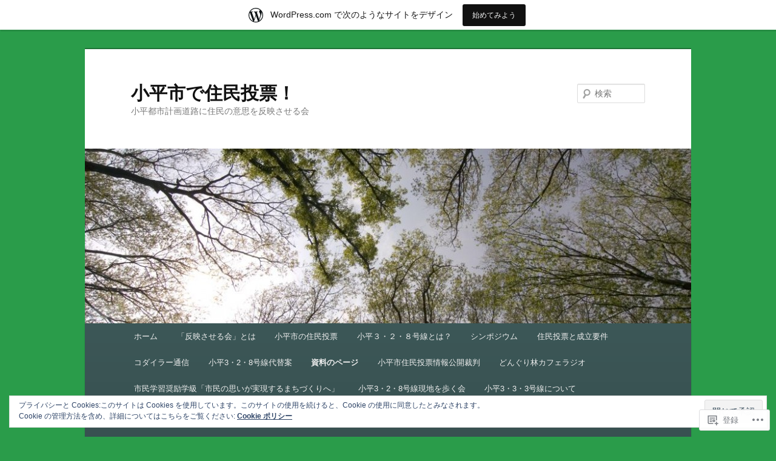

--- FILE ---
content_type: text/html; charset=UTF-8
request_url: https://jumintohyo.wordpress.com/%E8%B3%87%E6%96%99%E3%81%AE%E3%83%9A%E3%83%BC%E3%82%B8-2/%E6%8E%B2%E8%BC%89%E7%B4%99-2/%E6%8E%B2%E8%BC%89%E7%B4%99-5%E6%9C%8825%E6%97%A5/
body_size: 29094
content:
<!DOCTYPE html>
<!--[if IE 6]>
<html id="ie6" lang="ja">
<![endif]-->
<!--[if IE 7]>
<html id="ie7" lang="ja">
<![endif]-->
<!--[if IE 8]>
<html id="ie8" lang="ja">
<![endif]-->
<!--[if !(IE 6) & !(IE 7) & !(IE 8)]><!-->
<html lang="ja">
<!--<![endif]-->
<head>
<meta charset="UTF-8" />
<meta name="viewport" content="width=device-width" />
<title>
掲載紙2013年5月25日 | 小平市で住民投票！	</title>
<link rel="profile" href="https://gmpg.org/xfn/11" />
<link rel="stylesheet" type="text/css" media="all" href="https://s0.wp.com/wp-content/themes/pub/twentyeleven/style.css?m=1741693348i&amp;ver=20190507" />
<link rel="pingback" href="https://jumintohyo.wordpress.com/xmlrpc.php">
<!--[if lt IE 9]>
<script src="https://s0.wp.com/wp-content/themes/pub/twentyeleven/js/html5.js?m=1394055389i&amp;ver=3.7.0" type="text/javascript"></script>
<![endif]-->
<meta name='robots' content='max-image-preview:large' />
<link rel='dns-prefetch' href='//s0.wp.com' />
<link rel='dns-prefetch' href='//af.pubmine.com' />
<link rel="alternate" type="application/rss+xml" title="小平市で住民投票！ &raquo; フィード" href="https://jumintohyo.wordpress.com/feed/" />
<link rel="alternate" type="application/rss+xml" title="小平市で住民投票！ &raquo; コメントフィード" href="https://jumintohyo.wordpress.com/comments/feed/" />
	<script type="text/javascript">
		/* <![CDATA[ */
		function addLoadEvent(func) {
			var oldonload = window.onload;
			if (typeof window.onload != 'function') {
				window.onload = func;
			} else {
				window.onload = function () {
					oldonload();
					func();
				}
			}
		}
		/* ]]> */
	</script>
	<link crossorigin='anonymous' rel='stylesheet' id='all-css-0-1' href='/_static/??-eJxtjEsOwjAMRC9EMBUoiAXiLG6wojTOR7WjiNuTdoGEYDkz7w30alzJSlkhNVO5+ZAFenh6UgFqYy0xkGHsoJQqo5KA6Ivp6EQO8P+AQxzYQlrRRbOnH3zm4j9CwjWShuzNjCsM9LvZ5Ee6T1c72cvpZs/LG8VZRLg=&cssminify=yes' type='text/css' media='all' />
<style id='wp-emoji-styles-inline-css'>

	img.wp-smiley, img.emoji {
		display: inline !important;
		border: none !important;
		box-shadow: none !important;
		height: 1em !important;
		width: 1em !important;
		margin: 0 0.07em !important;
		vertical-align: -0.1em !important;
		background: none !important;
		padding: 0 !important;
	}
/*# sourceURL=wp-emoji-styles-inline-css */
</style>
<link crossorigin='anonymous' rel='stylesheet' id='all-css-2-1' href='/wp-content/plugins/gutenberg-core/v22.4.2/build/styles/block-library/style.min.css?m=1769608164i&cssminify=yes' type='text/css' media='all' />
<style id='wp-block-library-inline-css'>
.has-text-align-justify {
	text-align:justify;
}
.has-text-align-justify{text-align:justify;}

/*# sourceURL=wp-block-library-inline-css */
</style><style id='global-styles-inline-css'>
:root{--wp--preset--aspect-ratio--square: 1;--wp--preset--aspect-ratio--4-3: 4/3;--wp--preset--aspect-ratio--3-4: 3/4;--wp--preset--aspect-ratio--3-2: 3/2;--wp--preset--aspect-ratio--2-3: 2/3;--wp--preset--aspect-ratio--16-9: 16/9;--wp--preset--aspect-ratio--9-16: 9/16;--wp--preset--color--black: #000;--wp--preset--color--cyan-bluish-gray: #abb8c3;--wp--preset--color--white: #fff;--wp--preset--color--pale-pink: #f78da7;--wp--preset--color--vivid-red: #cf2e2e;--wp--preset--color--luminous-vivid-orange: #ff6900;--wp--preset--color--luminous-vivid-amber: #fcb900;--wp--preset--color--light-green-cyan: #7bdcb5;--wp--preset--color--vivid-green-cyan: #00d084;--wp--preset--color--pale-cyan-blue: #8ed1fc;--wp--preset--color--vivid-cyan-blue: #0693e3;--wp--preset--color--vivid-purple: #9b51e0;--wp--preset--color--blue: #1982d1;--wp--preset--color--dark-gray: #373737;--wp--preset--color--medium-gray: #666;--wp--preset--color--light-gray: #e2e2e2;--wp--preset--gradient--vivid-cyan-blue-to-vivid-purple: linear-gradient(135deg,rgb(6,147,227) 0%,rgb(155,81,224) 100%);--wp--preset--gradient--light-green-cyan-to-vivid-green-cyan: linear-gradient(135deg,rgb(122,220,180) 0%,rgb(0,208,130) 100%);--wp--preset--gradient--luminous-vivid-amber-to-luminous-vivid-orange: linear-gradient(135deg,rgb(252,185,0) 0%,rgb(255,105,0) 100%);--wp--preset--gradient--luminous-vivid-orange-to-vivid-red: linear-gradient(135deg,rgb(255,105,0) 0%,rgb(207,46,46) 100%);--wp--preset--gradient--very-light-gray-to-cyan-bluish-gray: linear-gradient(135deg,rgb(238,238,238) 0%,rgb(169,184,195) 100%);--wp--preset--gradient--cool-to-warm-spectrum: linear-gradient(135deg,rgb(74,234,220) 0%,rgb(151,120,209) 20%,rgb(207,42,186) 40%,rgb(238,44,130) 60%,rgb(251,105,98) 80%,rgb(254,248,76) 100%);--wp--preset--gradient--blush-light-purple: linear-gradient(135deg,rgb(255,206,236) 0%,rgb(152,150,240) 100%);--wp--preset--gradient--blush-bordeaux: linear-gradient(135deg,rgb(254,205,165) 0%,rgb(254,45,45) 50%,rgb(107,0,62) 100%);--wp--preset--gradient--luminous-dusk: linear-gradient(135deg,rgb(255,203,112) 0%,rgb(199,81,192) 50%,rgb(65,88,208) 100%);--wp--preset--gradient--pale-ocean: linear-gradient(135deg,rgb(255,245,203) 0%,rgb(182,227,212) 50%,rgb(51,167,181) 100%);--wp--preset--gradient--electric-grass: linear-gradient(135deg,rgb(202,248,128) 0%,rgb(113,206,126) 100%);--wp--preset--gradient--midnight: linear-gradient(135deg,rgb(2,3,129) 0%,rgb(40,116,252) 100%);--wp--preset--font-size--small: 13px;--wp--preset--font-size--medium: 20px;--wp--preset--font-size--large: 36px;--wp--preset--font-size--x-large: 42px;--wp--preset--font-family--albert-sans: 'Albert Sans', sans-serif;--wp--preset--font-family--alegreya: Alegreya, serif;--wp--preset--font-family--arvo: Arvo, serif;--wp--preset--font-family--bodoni-moda: 'Bodoni Moda', serif;--wp--preset--font-family--bricolage-grotesque: 'Bricolage Grotesque', sans-serif;--wp--preset--font-family--cabin: Cabin, sans-serif;--wp--preset--font-family--chivo: Chivo, sans-serif;--wp--preset--font-family--commissioner: Commissioner, sans-serif;--wp--preset--font-family--cormorant: Cormorant, serif;--wp--preset--font-family--courier-prime: 'Courier Prime', monospace;--wp--preset--font-family--crimson-pro: 'Crimson Pro', serif;--wp--preset--font-family--dm-mono: 'DM Mono', monospace;--wp--preset--font-family--dm-sans: 'DM Sans', sans-serif;--wp--preset--font-family--dm-serif-display: 'DM Serif Display', serif;--wp--preset--font-family--domine: Domine, serif;--wp--preset--font-family--eb-garamond: 'EB Garamond', serif;--wp--preset--font-family--epilogue: Epilogue, sans-serif;--wp--preset--font-family--fahkwang: Fahkwang, sans-serif;--wp--preset--font-family--figtree: Figtree, sans-serif;--wp--preset--font-family--fira-sans: 'Fira Sans', sans-serif;--wp--preset--font-family--fjalla-one: 'Fjalla One', sans-serif;--wp--preset--font-family--fraunces: Fraunces, serif;--wp--preset--font-family--gabarito: Gabarito, system-ui;--wp--preset--font-family--ibm-plex-mono: 'IBM Plex Mono', monospace;--wp--preset--font-family--ibm-plex-sans: 'IBM Plex Sans', sans-serif;--wp--preset--font-family--ibarra-real-nova: 'Ibarra Real Nova', serif;--wp--preset--font-family--instrument-serif: 'Instrument Serif', serif;--wp--preset--font-family--inter: Inter, sans-serif;--wp--preset--font-family--josefin-sans: 'Josefin Sans', sans-serif;--wp--preset--font-family--jost: Jost, sans-serif;--wp--preset--font-family--libre-baskerville: 'Libre Baskerville', serif;--wp--preset--font-family--libre-franklin: 'Libre Franklin', sans-serif;--wp--preset--font-family--literata: Literata, serif;--wp--preset--font-family--lora: Lora, serif;--wp--preset--font-family--merriweather: Merriweather, serif;--wp--preset--font-family--montserrat: Montserrat, sans-serif;--wp--preset--font-family--newsreader: Newsreader, serif;--wp--preset--font-family--noto-sans-mono: 'Noto Sans Mono', sans-serif;--wp--preset--font-family--nunito: Nunito, sans-serif;--wp--preset--font-family--open-sans: 'Open Sans', sans-serif;--wp--preset--font-family--overpass: Overpass, sans-serif;--wp--preset--font-family--pt-serif: 'PT Serif', serif;--wp--preset--font-family--petrona: Petrona, serif;--wp--preset--font-family--piazzolla: Piazzolla, serif;--wp--preset--font-family--playfair-display: 'Playfair Display', serif;--wp--preset--font-family--plus-jakarta-sans: 'Plus Jakarta Sans', sans-serif;--wp--preset--font-family--poppins: Poppins, sans-serif;--wp--preset--font-family--raleway: Raleway, sans-serif;--wp--preset--font-family--roboto: Roboto, sans-serif;--wp--preset--font-family--roboto-slab: 'Roboto Slab', serif;--wp--preset--font-family--rubik: Rubik, sans-serif;--wp--preset--font-family--rufina: Rufina, serif;--wp--preset--font-family--sora: Sora, sans-serif;--wp--preset--font-family--source-sans-3: 'Source Sans 3', sans-serif;--wp--preset--font-family--source-serif-4: 'Source Serif 4', serif;--wp--preset--font-family--space-mono: 'Space Mono', monospace;--wp--preset--font-family--syne: Syne, sans-serif;--wp--preset--font-family--texturina: Texturina, serif;--wp--preset--font-family--urbanist: Urbanist, sans-serif;--wp--preset--font-family--work-sans: 'Work Sans', sans-serif;--wp--preset--spacing--20: 0.44rem;--wp--preset--spacing--30: 0.67rem;--wp--preset--spacing--40: 1rem;--wp--preset--spacing--50: 1.5rem;--wp--preset--spacing--60: 2.25rem;--wp--preset--spacing--70: 3.38rem;--wp--preset--spacing--80: 5.06rem;--wp--preset--shadow--natural: 6px 6px 9px rgba(0, 0, 0, 0.2);--wp--preset--shadow--deep: 12px 12px 50px rgba(0, 0, 0, 0.4);--wp--preset--shadow--sharp: 6px 6px 0px rgba(0, 0, 0, 0.2);--wp--preset--shadow--outlined: 6px 6px 0px -3px rgb(255, 255, 255), 6px 6px rgb(0, 0, 0);--wp--preset--shadow--crisp: 6px 6px 0px rgb(0, 0, 0);}:where(body) { margin: 0; }:where(.is-layout-flex){gap: 0.5em;}:where(.is-layout-grid){gap: 0.5em;}body .is-layout-flex{display: flex;}.is-layout-flex{flex-wrap: wrap;align-items: center;}.is-layout-flex > :is(*, div){margin: 0;}body .is-layout-grid{display: grid;}.is-layout-grid > :is(*, div){margin: 0;}body{padding-top: 0px;padding-right: 0px;padding-bottom: 0px;padding-left: 0px;}:root :where(.wp-element-button, .wp-block-button__link){background-color: #32373c;border-width: 0;color: #fff;font-family: inherit;font-size: inherit;font-style: inherit;font-weight: inherit;letter-spacing: inherit;line-height: inherit;padding-top: calc(0.667em + 2px);padding-right: calc(1.333em + 2px);padding-bottom: calc(0.667em + 2px);padding-left: calc(1.333em + 2px);text-decoration: none;text-transform: inherit;}.has-black-color{color: var(--wp--preset--color--black) !important;}.has-cyan-bluish-gray-color{color: var(--wp--preset--color--cyan-bluish-gray) !important;}.has-white-color{color: var(--wp--preset--color--white) !important;}.has-pale-pink-color{color: var(--wp--preset--color--pale-pink) !important;}.has-vivid-red-color{color: var(--wp--preset--color--vivid-red) !important;}.has-luminous-vivid-orange-color{color: var(--wp--preset--color--luminous-vivid-orange) !important;}.has-luminous-vivid-amber-color{color: var(--wp--preset--color--luminous-vivid-amber) !important;}.has-light-green-cyan-color{color: var(--wp--preset--color--light-green-cyan) !important;}.has-vivid-green-cyan-color{color: var(--wp--preset--color--vivid-green-cyan) !important;}.has-pale-cyan-blue-color{color: var(--wp--preset--color--pale-cyan-blue) !important;}.has-vivid-cyan-blue-color{color: var(--wp--preset--color--vivid-cyan-blue) !important;}.has-vivid-purple-color{color: var(--wp--preset--color--vivid-purple) !important;}.has-blue-color{color: var(--wp--preset--color--blue) !important;}.has-dark-gray-color{color: var(--wp--preset--color--dark-gray) !important;}.has-medium-gray-color{color: var(--wp--preset--color--medium-gray) !important;}.has-light-gray-color{color: var(--wp--preset--color--light-gray) !important;}.has-black-background-color{background-color: var(--wp--preset--color--black) !important;}.has-cyan-bluish-gray-background-color{background-color: var(--wp--preset--color--cyan-bluish-gray) !important;}.has-white-background-color{background-color: var(--wp--preset--color--white) !important;}.has-pale-pink-background-color{background-color: var(--wp--preset--color--pale-pink) !important;}.has-vivid-red-background-color{background-color: var(--wp--preset--color--vivid-red) !important;}.has-luminous-vivid-orange-background-color{background-color: var(--wp--preset--color--luminous-vivid-orange) !important;}.has-luminous-vivid-amber-background-color{background-color: var(--wp--preset--color--luminous-vivid-amber) !important;}.has-light-green-cyan-background-color{background-color: var(--wp--preset--color--light-green-cyan) !important;}.has-vivid-green-cyan-background-color{background-color: var(--wp--preset--color--vivid-green-cyan) !important;}.has-pale-cyan-blue-background-color{background-color: var(--wp--preset--color--pale-cyan-blue) !important;}.has-vivid-cyan-blue-background-color{background-color: var(--wp--preset--color--vivid-cyan-blue) !important;}.has-vivid-purple-background-color{background-color: var(--wp--preset--color--vivid-purple) !important;}.has-blue-background-color{background-color: var(--wp--preset--color--blue) !important;}.has-dark-gray-background-color{background-color: var(--wp--preset--color--dark-gray) !important;}.has-medium-gray-background-color{background-color: var(--wp--preset--color--medium-gray) !important;}.has-light-gray-background-color{background-color: var(--wp--preset--color--light-gray) !important;}.has-black-border-color{border-color: var(--wp--preset--color--black) !important;}.has-cyan-bluish-gray-border-color{border-color: var(--wp--preset--color--cyan-bluish-gray) !important;}.has-white-border-color{border-color: var(--wp--preset--color--white) !important;}.has-pale-pink-border-color{border-color: var(--wp--preset--color--pale-pink) !important;}.has-vivid-red-border-color{border-color: var(--wp--preset--color--vivid-red) !important;}.has-luminous-vivid-orange-border-color{border-color: var(--wp--preset--color--luminous-vivid-orange) !important;}.has-luminous-vivid-amber-border-color{border-color: var(--wp--preset--color--luminous-vivid-amber) !important;}.has-light-green-cyan-border-color{border-color: var(--wp--preset--color--light-green-cyan) !important;}.has-vivid-green-cyan-border-color{border-color: var(--wp--preset--color--vivid-green-cyan) !important;}.has-pale-cyan-blue-border-color{border-color: var(--wp--preset--color--pale-cyan-blue) !important;}.has-vivid-cyan-blue-border-color{border-color: var(--wp--preset--color--vivid-cyan-blue) !important;}.has-vivid-purple-border-color{border-color: var(--wp--preset--color--vivid-purple) !important;}.has-blue-border-color{border-color: var(--wp--preset--color--blue) !important;}.has-dark-gray-border-color{border-color: var(--wp--preset--color--dark-gray) !important;}.has-medium-gray-border-color{border-color: var(--wp--preset--color--medium-gray) !important;}.has-light-gray-border-color{border-color: var(--wp--preset--color--light-gray) !important;}.has-vivid-cyan-blue-to-vivid-purple-gradient-background{background: var(--wp--preset--gradient--vivid-cyan-blue-to-vivid-purple) !important;}.has-light-green-cyan-to-vivid-green-cyan-gradient-background{background: var(--wp--preset--gradient--light-green-cyan-to-vivid-green-cyan) !important;}.has-luminous-vivid-amber-to-luminous-vivid-orange-gradient-background{background: var(--wp--preset--gradient--luminous-vivid-amber-to-luminous-vivid-orange) !important;}.has-luminous-vivid-orange-to-vivid-red-gradient-background{background: var(--wp--preset--gradient--luminous-vivid-orange-to-vivid-red) !important;}.has-very-light-gray-to-cyan-bluish-gray-gradient-background{background: var(--wp--preset--gradient--very-light-gray-to-cyan-bluish-gray) !important;}.has-cool-to-warm-spectrum-gradient-background{background: var(--wp--preset--gradient--cool-to-warm-spectrum) !important;}.has-blush-light-purple-gradient-background{background: var(--wp--preset--gradient--blush-light-purple) !important;}.has-blush-bordeaux-gradient-background{background: var(--wp--preset--gradient--blush-bordeaux) !important;}.has-luminous-dusk-gradient-background{background: var(--wp--preset--gradient--luminous-dusk) !important;}.has-pale-ocean-gradient-background{background: var(--wp--preset--gradient--pale-ocean) !important;}.has-electric-grass-gradient-background{background: var(--wp--preset--gradient--electric-grass) !important;}.has-midnight-gradient-background{background: var(--wp--preset--gradient--midnight) !important;}.has-small-font-size{font-size: var(--wp--preset--font-size--small) !important;}.has-medium-font-size{font-size: var(--wp--preset--font-size--medium) !important;}.has-large-font-size{font-size: var(--wp--preset--font-size--large) !important;}.has-x-large-font-size{font-size: var(--wp--preset--font-size--x-large) !important;}.has-albert-sans-font-family{font-family: var(--wp--preset--font-family--albert-sans) !important;}.has-alegreya-font-family{font-family: var(--wp--preset--font-family--alegreya) !important;}.has-arvo-font-family{font-family: var(--wp--preset--font-family--arvo) !important;}.has-bodoni-moda-font-family{font-family: var(--wp--preset--font-family--bodoni-moda) !important;}.has-bricolage-grotesque-font-family{font-family: var(--wp--preset--font-family--bricolage-grotesque) !important;}.has-cabin-font-family{font-family: var(--wp--preset--font-family--cabin) !important;}.has-chivo-font-family{font-family: var(--wp--preset--font-family--chivo) !important;}.has-commissioner-font-family{font-family: var(--wp--preset--font-family--commissioner) !important;}.has-cormorant-font-family{font-family: var(--wp--preset--font-family--cormorant) !important;}.has-courier-prime-font-family{font-family: var(--wp--preset--font-family--courier-prime) !important;}.has-crimson-pro-font-family{font-family: var(--wp--preset--font-family--crimson-pro) !important;}.has-dm-mono-font-family{font-family: var(--wp--preset--font-family--dm-mono) !important;}.has-dm-sans-font-family{font-family: var(--wp--preset--font-family--dm-sans) !important;}.has-dm-serif-display-font-family{font-family: var(--wp--preset--font-family--dm-serif-display) !important;}.has-domine-font-family{font-family: var(--wp--preset--font-family--domine) !important;}.has-eb-garamond-font-family{font-family: var(--wp--preset--font-family--eb-garamond) !important;}.has-epilogue-font-family{font-family: var(--wp--preset--font-family--epilogue) !important;}.has-fahkwang-font-family{font-family: var(--wp--preset--font-family--fahkwang) !important;}.has-figtree-font-family{font-family: var(--wp--preset--font-family--figtree) !important;}.has-fira-sans-font-family{font-family: var(--wp--preset--font-family--fira-sans) !important;}.has-fjalla-one-font-family{font-family: var(--wp--preset--font-family--fjalla-one) !important;}.has-fraunces-font-family{font-family: var(--wp--preset--font-family--fraunces) !important;}.has-gabarito-font-family{font-family: var(--wp--preset--font-family--gabarito) !important;}.has-ibm-plex-mono-font-family{font-family: var(--wp--preset--font-family--ibm-plex-mono) !important;}.has-ibm-plex-sans-font-family{font-family: var(--wp--preset--font-family--ibm-plex-sans) !important;}.has-ibarra-real-nova-font-family{font-family: var(--wp--preset--font-family--ibarra-real-nova) !important;}.has-instrument-serif-font-family{font-family: var(--wp--preset--font-family--instrument-serif) !important;}.has-inter-font-family{font-family: var(--wp--preset--font-family--inter) !important;}.has-josefin-sans-font-family{font-family: var(--wp--preset--font-family--josefin-sans) !important;}.has-jost-font-family{font-family: var(--wp--preset--font-family--jost) !important;}.has-libre-baskerville-font-family{font-family: var(--wp--preset--font-family--libre-baskerville) !important;}.has-libre-franklin-font-family{font-family: var(--wp--preset--font-family--libre-franklin) !important;}.has-literata-font-family{font-family: var(--wp--preset--font-family--literata) !important;}.has-lora-font-family{font-family: var(--wp--preset--font-family--lora) !important;}.has-merriweather-font-family{font-family: var(--wp--preset--font-family--merriweather) !important;}.has-montserrat-font-family{font-family: var(--wp--preset--font-family--montserrat) !important;}.has-newsreader-font-family{font-family: var(--wp--preset--font-family--newsreader) !important;}.has-noto-sans-mono-font-family{font-family: var(--wp--preset--font-family--noto-sans-mono) !important;}.has-nunito-font-family{font-family: var(--wp--preset--font-family--nunito) !important;}.has-open-sans-font-family{font-family: var(--wp--preset--font-family--open-sans) !important;}.has-overpass-font-family{font-family: var(--wp--preset--font-family--overpass) !important;}.has-pt-serif-font-family{font-family: var(--wp--preset--font-family--pt-serif) !important;}.has-petrona-font-family{font-family: var(--wp--preset--font-family--petrona) !important;}.has-piazzolla-font-family{font-family: var(--wp--preset--font-family--piazzolla) !important;}.has-playfair-display-font-family{font-family: var(--wp--preset--font-family--playfair-display) !important;}.has-plus-jakarta-sans-font-family{font-family: var(--wp--preset--font-family--plus-jakarta-sans) !important;}.has-poppins-font-family{font-family: var(--wp--preset--font-family--poppins) !important;}.has-raleway-font-family{font-family: var(--wp--preset--font-family--raleway) !important;}.has-roboto-font-family{font-family: var(--wp--preset--font-family--roboto) !important;}.has-roboto-slab-font-family{font-family: var(--wp--preset--font-family--roboto-slab) !important;}.has-rubik-font-family{font-family: var(--wp--preset--font-family--rubik) !important;}.has-rufina-font-family{font-family: var(--wp--preset--font-family--rufina) !important;}.has-sora-font-family{font-family: var(--wp--preset--font-family--sora) !important;}.has-source-sans-3-font-family{font-family: var(--wp--preset--font-family--source-sans-3) !important;}.has-source-serif-4-font-family{font-family: var(--wp--preset--font-family--source-serif-4) !important;}.has-space-mono-font-family{font-family: var(--wp--preset--font-family--space-mono) !important;}.has-syne-font-family{font-family: var(--wp--preset--font-family--syne) !important;}.has-texturina-font-family{font-family: var(--wp--preset--font-family--texturina) !important;}.has-urbanist-font-family{font-family: var(--wp--preset--font-family--urbanist) !important;}.has-work-sans-font-family{font-family: var(--wp--preset--font-family--work-sans) !important;}
/*# sourceURL=global-styles-inline-css */
</style>

<style id='classic-theme-styles-inline-css'>
.wp-block-button__link{background-color:#32373c;border-radius:9999px;box-shadow:none;color:#fff;font-size:1.125em;padding:calc(.667em + 2px) calc(1.333em + 2px);text-decoration:none}.wp-block-file__button{background:#32373c;color:#fff}.wp-block-accordion-heading{margin:0}.wp-block-accordion-heading__toggle{background-color:inherit!important;color:inherit!important}.wp-block-accordion-heading__toggle:not(:focus-visible){outline:none}.wp-block-accordion-heading__toggle:focus,.wp-block-accordion-heading__toggle:hover{background-color:inherit!important;border:none;box-shadow:none;color:inherit;padding:var(--wp--preset--spacing--20,1em) 0;text-decoration:none}.wp-block-accordion-heading__toggle:focus-visible{outline:auto;outline-offset:0}
/*# sourceURL=/wp-content/plugins/gutenberg-core/v22.4.2/build/styles/block-library/classic.min.css */
</style>
<link crossorigin='anonymous' rel='stylesheet' id='all-css-4-1' href='/_static/??-eJyNj10KAjEMhC9krCsq+iCeZduNtdo/mtR1b29cERFl8aUkw3ydieozmBQZI6tQIftqXSRlUkHRQ25ZiSNg51r0GMQ2N0Qz9RvrXWeRBafXDIy3aSRLDGidCxKBvMHVAHySLPrinrLKVSvuRRik0xWj0j6Zy/924sEjjMlT1QrKv1ZGOx70XqcgiwmkTcsuxY8Fjr515YEewr7ZLJfb1W7RrM93Uq+ReQ==&cssminify=yes' type='text/css' media='all' />
<style id='jetpack-global-styles-frontend-style-inline-css'>
:root { --font-headings: unset; --font-base: unset; --font-headings-default: -apple-system,BlinkMacSystemFont,"Segoe UI",Roboto,Oxygen-Sans,Ubuntu,Cantarell,"Helvetica Neue",sans-serif; --font-base-default: -apple-system,BlinkMacSystemFont,"Segoe UI",Roboto,Oxygen-Sans,Ubuntu,Cantarell,"Helvetica Neue",sans-serif;}
/*# sourceURL=jetpack-global-styles-frontend-style-inline-css */
</style>
<link crossorigin='anonymous' rel='stylesheet' id='all-css-6-1' href='/_static/??-eJyNjcsKAjEMRX/IGtQZBxfip0hMS9sxTYppGfx7H7gRN+7ugcs5sFRHKi1Ig9Jd5R6zGMyhVaTrh8G6QFHfORhYwlvw6P39PbPENZmt4G/ROQuBKWVkxxrVvuBH1lIoz2waILJekF+HUzlupnG3nQ77YZwfuRJIaQ==&cssminify=yes' type='text/css' media='all' />
<script type="text/javascript" id="wpcom-actionbar-placeholder-js-extra">
/* <![CDATA[ */
var actionbardata = {"siteID":"41287980","postID":"2435","siteURL":"https://jumintohyo.wordpress.com","xhrURL":"https://jumintohyo.wordpress.com/wp-admin/admin-ajax.php","nonce":"b9bce9586f","isLoggedIn":"","statusMessage":"","subsEmailDefault":"instantly","proxyScriptUrl":"https://s0.wp.com/wp-content/js/wpcom-proxy-request.js?m=1513050504i&amp;ver=20211021","shortlink":"https://wp.me/P2NeTa-Dh","i18n":{"followedText":"\u3053\u306e\u30b5\u30a4\u30c8\u306e\u65b0\u3057\u3044\u6295\u7a3f\u306f \u003Ca href=\"https://wordpress.com/reader\"\u003EReader\u003C/a\u003E \u306b\u8868\u793a\u3055\u308c\u308b\u3088\u3046\u306b\u306a\u308a\u307e\u3057\u305f","foldBar":"\u3053\u306e\u30d0\u30fc\u3092\u6298\u308a\u305f\u305f\u3080","unfoldBar":"\u3053\u306e\u30d0\u30fc\u3092\u5c55\u958b","shortLinkCopied":"\u77ed\u7e2e\u30ea\u30f3\u30af\u304c\u30af\u30ea\u30c3\u30d7\u30dc\u30fc\u30c9\u306b\u30b3\u30d4\u30fc\u3055\u308c\u307e\u3057\u305f\u3002"}};
//# sourceURL=wpcom-actionbar-placeholder-js-extra
/* ]]> */
</script>
<script type="text/javascript" id="jetpack-mu-wpcom-settings-js-before">
/* <![CDATA[ */
var JETPACK_MU_WPCOM_SETTINGS = {"assetsUrl":"https://s0.wp.com/wp-content/mu-plugins/jetpack-mu-wpcom-plugin/sun/jetpack_vendor/automattic/jetpack-mu-wpcom/src/build/"};
//# sourceURL=jetpack-mu-wpcom-settings-js-before
/* ]]> */
</script>
<script crossorigin='anonymous' type='text/javascript'  src='/_static/??/wp-content/js/rlt-proxy.js,/wp-content/blog-plugins/wordads-classes/js/cmp/v2/cmp-non-gdpr.js?m=1720530689j'></script>
<script type="text/javascript" id="rlt-proxy-js-after">
/* <![CDATA[ */
	rltInitialize( {"token":null,"iframeOrigins":["https:\/\/widgets.wp.com"]} );
//# sourceURL=rlt-proxy-js-after
/* ]]> */
</script>
<link rel="EditURI" type="application/rsd+xml" title="RSD" href="https://jumintohyo.wordpress.com/xmlrpc.php?rsd" />
<meta name="generator" content="WordPress.com" />
<link rel="canonical" href="https://jumintohyo.wordpress.com/%e8%b3%87%e6%96%99%e3%81%ae%e3%83%9a%e3%83%bc%e3%82%b8-2/%e6%8e%b2%e8%bc%89%e7%b4%99-2/%e6%8e%b2%e8%bc%89%e7%b4%99-5%e6%9c%8825%e6%97%a5/" />
<link rel='shortlink' href='https://wp.me/P2NeTa-Dh' />
<link rel="alternate" type="application/json+oembed" href="https://public-api.wordpress.com/oembed/?format=json&amp;url=https%3A%2F%2Fjumintohyo.wordpress.com%2F%25e8%25b3%2587%25e6%2596%2599%25e3%2581%25ae%25e3%2583%259a%25e3%2583%25bc%25e3%2582%25b8-2%2F%25e6%258e%25b2%25e8%25bc%2589%25e7%25b4%2599-2%2F%25e6%258e%25b2%25e8%25bc%2589%25e7%25b4%2599-5%25e6%259c%258825%25e6%2597%25a5%2F&amp;for=wpcom-auto-discovery" /><link rel="alternate" type="application/xml+oembed" href="https://public-api.wordpress.com/oembed/?format=xml&amp;url=https%3A%2F%2Fjumintohyo.wordpress.com%2F%25e8%25b3%2587%25e6%2596%2599%25e3%2581%25ae%25e3%2583%259a%25e3%2583%25bc%25e3%2582%25b8-2%2F%25e6%258e%25b2%25e8%25bc%2589%25e7%25b4%2599-2%2F%25e6%258e%25b2%25e8%25bc%2589%25e7%25b4%2599-5%25e6%259c%258825%25e6%2597%25a5%2F&amp;for=wpcom-auto-discovery" />
<!-- Jetpack Open Graph Tags -->
<meta property="og:type" content="article" />
<meta property="og:title" content="掲載紙2013年5月25日" />
<meta property="og:url" content="https://jumintohyo.wordpress.com/%e8%b3%87%e6%96%99%e3%81%ae%e3%83%9a%e3%83%bc%e3%82%b8-2/%e6%8e%b2%e8%bc%89%e7%b4%99-2/%e6%8e%b2%e8%bc%89%e7%b4%99-5%e6%9c%8825%e6%97%a5/" />
<meta property="og:description" content="都道路計画：見直し住民投票あす　小平市の広報、不十分？　投票呼びかけなし／市民「情報足りない」　／東京 201&hellip;" />
<meta property="article:published_time" content="2013-05-26T02:04:46+00:00" />
<meta property="article:modified_time" content="2016-01-10T09:34:32+00:00" />
<meta property="og:site_name" content="小平市で住民投票！" />
<meta property="og:image" content="https://jumintohyo.wordpress.com/wp-content/uploads/2013/05/20130525-e69c9de697a5-e69c9de5888a.jpg?w=584" />
<meta property="og:image:width" content="584" />
<meta property="og:image:height" content="705" />
<meta property="og:image:alt" content="20130525 朝日 朝刊" />
<meta property="og:locale" content="ja_JP" />
<meta property="fb:app_id" content="249643311490" />
<meta property="article:publisher" content="https://www.facebook.com/WordPresscom" />
<meta name="twitter:text:title" content="掲載紙2013年5月25日" />
<meta name="twitter:image" content="https://jumintohyo.wordpress.com/wp-content/uploads/2013/05/20130525-e69c9de697a5-e69c9de5888a.jpg?w=640" />
<meta name="twitter:image:alt" content="20130525 朝日 朝刊" />
<meta name="twitter:card" content="summary_large_image" />

<!-- End Jetpack Open Graph Tags -->
<link rel="shortcut icon" type="image/x-icon" href="https://s0.wp.com/i/favicon.ico?m=1713425267i" sizes="16x16 24x24 32x32 48x48" />
<link rel="icon" type="image/x-icon" href="https://s0.wp.com/i/favicon.ico?m=1713425267i" sizes="16x16 24x24 32x32 48x48" />
<link rel="apple-touch-icon" href="https://s0.wp.com/i/webclip.png?m=1713868326i" />
<link rel='openid.server' href='https://jumintohyo.wordpress.com/?openidserver=1' />
<link rel='openid.delegate' href='https://jumintohyo.wordpress.com/' />
<link rel="search" type="application/opensearchdescription+xml" href="https://jumintohyo.wordpress.com/osd.xml" title="小平市で住民投票！" />
<link rel="search" type="application/opensearchdescription+xml" href="https://s1.wp.com/opensearch.xml" title="WordPress.com" />
<meta name="theme-color" content="#2a9c4a" />
		<style type="text/css">
			.recentcomments a {
				display: inline !important;
				padding: 0 !important;
				margin: 0 !important;
			}

			table.recentcommentsavatartop img.avatar, table.recentcommentsavatarend img.avatar {
				border: 0px;
				margin: 0;
			}

			table.recentcommentsavatartop a, table.recentcommentsavatarend a {
				border: 0px !important;
				background-color: transparent !important;
			}

			td.recentcommentsavatarend, td.recentcommentsavatartop {
				padding: 0px 0px 1px 0px;
				margin: 0px;
			}

			td.recentcommentstextend {
				border: none !important;
				padding: 0px 0px 2px 10px;
			}

			.rtl td.recentcommentstextend {
				padding: 0px 10px 2px 0px;
			}

			td.recentcommentstexttop {
				border: none;
				padding: 0px 0px 0px 10px;
			}

			.rtl td.recentcommentstexttop {
				padding: 0px 10px 0px 0px;
			}
		</style>
		<meta name="description" content="都道路計画：見直し住民投票あす　小平市の広報、不十分？　投票呼びかけなし／市民「情報足りない」　／東京 201&hellip;" />
<style type="text/css" id="custom-background-css">
body.custom-background { background-color: #2a9c4a; }
</style>
	<script type="text/javascript">
/* <![CDATA[ */
var wa_client = {}; wa_client.cmd = []; wa_client.config = { 'blog_id': 41287980, 'blog_language': 'ja', 'is_wordads': false, 'hosting_type': 0, 'afp_account_id': null, 'afp_host_id': 5038568878849053, 'theme': 'pub/twentyeleven', '_': { 'title': '広告', 'privacy_settings': 'プライバシー設定' }, 'formats': [ 'inline', 'belowpost', 'bottom_sticky', 'sidebar_sticky_right', 'sidebar', 'gutenberg_rectangle', 'gutenberg_leaderboard', 'gutenberg_mobile_leaderboard', 'gutenberg_skyscraper' ] };
/* ]]> */
</script>
		<script type="text/javascript">

			window.doNotSellCallback = function() {

				var linkElements = [
					'a[href="https://wordpress.com/?ref=footer_blog"]',
					'a[href="https://wordpress.com/?ref=footer_website"]',
					'a[href="https://wordpress.com/?ref=vertical_footer"]',
					'a[href^="https://wordpress.com/?ref=footer_segment_"]',
				].join(',');

				var dnsLink = document.createElement( 'a' );
				dnsLink.href = 'https://wordpress.com/ja/advertising-program-optout/';
				dnsLink.classList.add( 'do-not-sell-link' );
				dnsLink.rel = 'nofollow';
				dnsLink.style.marginLeft = '0.5em';
				dnsLink.textContent = '個人情報を販売または共有しないでください';

				var creditLinks = document.querySelectorAll( linkElements );

				if ( 0 === creditLinks.length ) {
					return false;
				}

				Array.prototype.forEach.call( creditLinks, function( el ) {
					el.insertAdjacentElement( 'afterend', dnsLink );
				});

				return true;
			};

		</script>
		<style type="text/css" id="custom-colors-css">#access {
	background-image: -webkit-linear-gradient( rgba(0,0,0,0), rgba(0,0,0,0.08) );
	background-image: -moz-linear-gradient( rgba(0,0,0,0), rgba(0,0,0,0.08) );
	background-image: linear-gradient( rgba(0,0,0,0), rgba(0,0,0,0.08) );
	box-shadow: rgba(0, 0, 0, 0.2) 0px 1px 2px;
}
#branding .only-search #s { border-color: #000;}
#branding .only-search #s { border-color: rgba( 0, 0, 0, 0.2 );}
#site-generator { border-color: #000;}
#site-generator { border-color: rgba( 0, 0, 0, 0.1 );}
#branding .only-search #s { background-color: #fff;}
#branding .only-search #s { background-color: rgba( 255, 255, 255, 0.4 );}
#branding .only-search #s:focus { background-color: #fff;}
#branding .only-search #s:focus { background-color: rgba( 255, 255, 255, 0.9 );}
#access a { color: #EEEEEE;}
#access li:hover > a, #access a:focus { color: #EDEDED;}
#branding .only-search #s { color: #EDEDED;}
body { background-color: #2a9c4a;}
#site-generator { background-color: #2a9c4a;}
#site-generator { background-color: rgba( 42, 156, 74, 0.1 );}
#branding { border-color: #1F7437;}
#access { background-color: #3c5757;}
#access li:hover > a, #access a:focus { background: #4e6868;}
.entry-title, .entry-title a, .singular .entry-title { color: #78973F;}
.entry-title a:hover, .entry-title a:focus { color: #5B7330;}
a, #site-title a:focus, #site-title a:hover, #site-title a:active, .entry-title a:active, .widget_twentyeleven_ephemera .comments-link a:hover, section.recent-posts .other-recent-posts a[rel="bookmark"]:hover, section.recent-posts .other-recent-posts .comments-link a:hover, .format-image footer.entry-meta a:hover, #site-generator a:hover { color: #0F7093;}
section.recent-posts .other-recent-posts .comments-link a:hover { border-color: #0f7093;}
article.feature-image.small .entry-summary p a:hover, .entry-header .comments-link a:hover, .entry-header .comments-link a:focus, .entry-header .comments-link a:active, .feature-slider a.active { background-color: #0f7093;}
</style>
<script type="text/javascript">
	window.google_analytics_uacct = "UA-52447-2";
</script>

<script type="text/javascript">
	var _gaq = _gaq || [];
	_gaq.push(['_setAccount', 'UA-52447-2']);
	_gaq.push(['_gat._anonymizeIp']);
	_gaq.push(['_setDomainName', 'wordpress.com']);
	_gaq.push(['_initData']);
	_gaq.push(['_trackPageview']);

	(function() {
		var ga = document.createElement('script'); ga.type = 'text/javascript'; ga.async = true;
		ga.src = ('https:' == document.location.protocol ? 'https://ssl' : 'http://www') + '.google-analytics.com/ga.js';
		(document.getElementsByTagName('head')[0] || document.getElementsByTagName('body')[0]).appendChild(ga);
	})();
</script>
<link crossorigin='anonymous' rel='stylesheet' id='all-css-0-3' href='/_static/??-eJyNjM0KgzAQBl9I/ag/lR6KjyK6LhJNNsHN4uuXQuvZ4wzD4EwlRcksGcHK5G11otg4p4n2H0NNMDohzD7SrtDTJT4qUi1wexDiYp4VNB3RlP3V/MX3N4T3o++aun892277AK5vOq4=&cssminify=yes' type='text/css' media='all' />
</head>

<body class="wp-singular page-template-default page page-id-2435 page-child parent-pageid-1756 custom-background wp-embed-responsive wp-theme-pubtwentyeleven customizer-styles-applied single-author singular two-column right-sidebar jetpack-reblog-enabled has-marketing-bar has-marketing-bar-theme-twenty-eleven">
<div class="skip-link"><a class="assistive-text" href="#content">メインコンテンツへ移動</a></div><div id="page" class="hfeed">
	<header id="branding">
			<hgroup>
				<h1 id="site-title"><span><a href="https://jumintohyo.wordpress.com/" rel="home">小平市で住民投票！</a></span></h1>
				<h2 id="site-description">小平都市計画道路に住民の意思を反映させる会</h2>
			</hgroup>

						<a href="https://jumintohyo.wordpress.com/">
									<img src="https://jumintohyo.wordpress.com/wp-content/uploads/2012/10/cropped-7.jpg" width="1000" height="288" alt="小平市で住民投票！" />
								</a>
			
									<form method="get" id="searchform" action="https://jumintohyo.wordpress.com/">
		<label for="s" class="assistive-text">検索</label>
		<input type="text" class="field" name="s" id="s" placeholder="検索" />
		<input type="submit" class="submit" name="submit" id="searchsubmit" value="検索" />
	</form>
			
			<nav id="access">
				<h3 class="assistive-text">メインメニュー</h3>
				<div class="menu"><ul>
<li ><a href="https://jumintohyo.wordpress.com/">ホーム</a></li><li class="page_item page-item-149 page_item_has_children"><a href="https://jumintohyo.wordpress.com/%e3%80%8c%e5%8f%8d%e6%98%a0%e3%81%95%e3%81%9b%e3%82%8b%e4%bc%9a%e3%80%8d%e3%81%a8%e3%81%af/">「反映させる会」とは</a>
<ul class='children'>
	<li class="page_item page-item-476"><a href="https://jumintohyo.wordpress.com/%e3%80%8c%e5%8f%8d%e6%98%a0%e3%81%95%e3%81%9b%e3%82%8b%e4%bc%9a%e3%80%8d%e3%81%a8%e3%81%af/%e5%85%b1%e5%90%8c%e4%bb%a3%e8%a1%a8%e3%83%a1%e3%83%83%e3%82%bb%e3%83%bc%e3%82%b8/">共同代表メッセージ</a></li>
	<li class="page_item page-item-357"><a href="https://jumintohyo.wordpress.com/%e3%80%8c%e5%8f%8d%e6%98%a0%e3%81%95%e3%81%9b%e3%82%8b%e4%bc%9a%e3%80%8d%e3%81%a8%e3%81%af/%e4%bc%9a%e5%93%a1%e5%9b%a3%e4%bd%93%e4%b8%80%e8%a6%a7/">会員団体一覧</a></li>
	<li class="page_item page-item-2607"><a href="https://jumintohyo.wordpress.com/%e3%80%8c%e5%8f%8d%e6%98%a0%e3%81%95%e3%81%9b%e3%82%8b%e4%bc%9a%e3%80%8d%e3%81%a8%e3%81%af/%e3%81%93%e3%82%8c%e3%81%be%e3%81%a7%e3%81%ae%e5%8b%95%e3%81%8d/">これまでの動き</a></li>
</ul>
</li>
<li class="page_item page-item-95 page_item_has_children"><a href="https://jumintohyo.wordpress.com/%e4%bd%8f%e6%b0%91%e6%8a%95%e7%a5%a8/">小平市の住民投票</a>
<ul class='children'>
	<li class="page_item page-item-90"><a href="https://jumintohyo.wordpress.com/%e4%bd%8f%e6%b0%91%e6%8a%95%e7%a5%a8/%e4%bd%8f%e6%b0%91%e6%8a%95%e7%a5%a8%e3%81%a7%e4%bd%95%e3%82%92%e5%95%8f%e3%81%86%ef%bc%9f/">小平市の住民投票で何を問うたか？</a></li>
	<li class="page_item page-item-1666"><a href="https://jumintohyo.wordpress.com/%e4%bd%8f%e6%b0%91%e6%8a%95%e7%a5%a8/%e4%bd%8f%e6%b0%91%e6%8a%95%e7%a5%a8%e6%9d%a1%e4%be%8b/">小平市の住民投票条例（条例と規則）</a></li>
	<li class="page_item page-item-93"><a href="https://jumintohyo.wordpress.com/%e4%bd%8f%e6%b0%91%e6%8a%95%e7%a5%a8/%e4%bd%8f%e6%b0%91%e6%8a%95%e7%a5%a8%e3%81%be%e3%81%a7%e3%81%ae%e3%82%b9%e3%82%b1%e3%82%b8%e3%83%a5%e3%83%bc%e3%83%ab/">小平市住民投票までのスケジュール</a></li>
	<li class="page_item page-item-2859 page_item_has_children"><a href="https://jumintohyo.wordpress.com/%e4%bd%8f%e6%b0%91%e6%8a%95%e7%a5%a8/1-2/">小平市が公開している住民投票資料</a>
	<ul class='children'>
		<li class="page_item page-item-2865"><a href="https://jumintohyo.wordpress.com/%e4%bd%8f%e6%b0%91%e6%8a%95%e7%a5%a8/1-2/1-2/">小平市選挙管理委員会から有権者に送付された投票所入場整理券に同封の資料</a></li>
	</ul>
</li>
	<li class="page_item page-item-2841 page_item_has_children"><a href="https://jumintohyo.wordpress.com/%e4%bd%8f%e6%b0%91%e6%8a%95%e7%a5%a8/%e5%8f%8d%e6%98%a0%e3%81%95%e3%81%9b%e3%82%8b%e4%bc%9a%e3%81%8c%e9%85%8d%e5%b8%83%e3%81%97%e3%81%9f%e8%b3%87%e6%96%99/">反映させる会が投票日までに配布した資料</a>
	<ul class='children'>
		<li class="page_item page-item-2413"><a href="https://jumintohyo.wordpress.com/%e4%bd%8f%e6%b0%91%e6%8a%95%e7%a5%a8/%e5%8f%8d%e6%98%a0%e3%81%95%e3%81%9b%e3%82%8b%e4%bc%9a%e3%81%8c%e9%85%8d%e5%b8%83%e3%81%97%e3%81%9f%e8%b3%87%e6%96%99/%e4%ba%8c%e3%81%a4%e3%81%ae%e9%81%b8%e6%8a%9e%e8%82%a2%e3%81%ab%e3%81%a4%e3%81%84%e3%81%a6%e3%81%ae%e3%83%81%e3%83%a9%e3%82%b7/">二つの選択肢についてのチラシ</a></li>
		<li class="page_item page-item-2169"><a href="https://jumintohyo.wordpress.com/%e4%bd%8f%e6%b0%91%e6%8a%95%e7%a5%a8/%e5%8f%8d%e6%98%a0%e3%81%95%e3%81%9b%e3%82%8b%e4%bc%9a%e3%81%8c%e9%85%8d%e5%b8%83%e3%81%97%e3%81%9f%e8%b3%87%e6%96%99/1-2/">住民投票カラー資料</a></li>
		<li class="page_item page-item-1434"><a href="https://jumintohyo.wordpress.com/%e4%bd%8f%e6%b0%91%e6%8a%95%e7%a5%a8/%e5%8f%8d%e6%98%a0%e3%81%95%e3%81%9b%e3%82%8b%e4%bc%9a%e3%81%8c%e9%85%8d%e5%b8%83%e3%81%97%e3%81%9f%e8%b3%87%e6%96%99/%e5%b0%8f%e5%b9%b3%e5%b8%82%e3%81%a7%e4%bd%8f%e6%b0%91%e6%8a%95%e7%a5%a8%ef%bc%81/">小平市で住民投票！</a></li>
		<li class="page_item page-item-225"><a href="https://jumintohyo.wordpress.com/%e4%bd%8f%e6%b0%91%e6%8a%95%e7%a5%a8/%e5%8f%8d%e6%98%a0%e3%81%95%e3%81%9b%e3%82%8b%e4%bc%9a%e3%81%8c%e9%85%8d%e5%b8%83%e3%81%97%e3%81%9f%e8%b3%87%e6%96%99/%e8%b3%87%e6%96%99%e3%81%ae%e3%83%9a%e3%83%bc%e3%82%b8/">玉川上水に36m道路？</a></li>
	</ul>
</li>
	<li class="page_item page-item-3877 page_item_has_children"><a href="https://jumintohyo.wordpress.com/%e4%bd%8f%e6%b0%91%e6%8a%95%e7%a5%a8/1-12/">住民投票の投票率を考える資料</a>
	<ul class='children'>
		<li class="page_item page-item-3879"><a href="https://jumintohyo.wordpress.com/%e4%bd%8f%e6%b0%91%e6%8a%95%e7%a5%a8/1-12/1-13/">【小平住民投票の資料】年代別投票率を前後の選挙と比較してみると</a></li>
		<li class="page_item page-item-4199"><a href="https://jumintohyo.wordpress.com/%e4%bd%8f%e6%b0%91%e6%8a%95%e7%a5%a8/1-12/%e3%80%90%e5%b0%8f%e5%b9%b3%e4%bd%8f%e6%b0%91%e6%8a%95%e7%a5%a8%e3%81%ae%e8%b3%87%e6%96%99%e3%80%91%e6%8a%95%e7%a5%a8%e6%89%80%e5%88%a5%e3%81%ae%e6%8a%95%e7%a5%a8%e7%8e%87%e3%82%92%e8%a6%8b%e3%82%8b/">【小平住民投票の資料】投票所別の投票率を見る</a></li>
	</ul>
</li>
	<li class="page_item page-item-1194"><a href="https://jumintohyo.wordpress.com/%e4%bd%8f%e6%b0%91%e6%8a%95%e7%a5%a8/%e7%a7%81%e3%81%9f%e3%81%a1%e3%82%82%e8%b3%9b%e5%90%8c%e3%81%97%e3%81%be%e3%81%99/">賛同メッセージ（中沢新一さん、國分功一郎さん）</a></li>
	<li class="page_item page-item-362"><a href="https://jumintohyo.wordpress.com/%e4%bd%8f%e6%b0%91%e6%8a%95%e7%a5%a8/%e4%bd%8f%e6%b0%91%e6%8a%95%e7%a5%a8%e6%9d%a1%e4%be%8b%e5%88%b6%e5%ae%9a%e7%9b%b4%e6%8e%a5%e8%ab%8b%e6%b1%82%e3%81%ae%e8%ab%8b%e6%b1%82%e4%bb%a3%e8%a1%a8%e8%80%85/">住民投票条例制定直接請求の請求代表者</a></li>
	<li class="page_item page-item-2024"><a href="https://jumintohyo.wordpress.com/%e4%bd%8f%e6%b0%91%e6%8a%95%e7%a5%a8/sando/">賛同団体</a></li>
</ul>
</li>
<li class="page_item page-item-2262 page_item_has_children"><a href="https://jumintohyo.wordpress.com/%ef%bc%93%e3%83%bb%ef%bc%92%e3%83%bb%ef%bc%98%e5%8f%b7%e7%b7%9a%e3%81%a8%e3%81%af%ef%bc%9f/">小平３・２・８号線とは？</a>
<ul class='children'>
	<li class="page_item page-item-2653"><a href="https://jumintohyo.wordpress.com/%ef%bc%93%e3%83%bb%ef%bc%92%e3%83%bb%ef%bc%98%e5%8f%b7%e7%b7%9a%e3%81%a8%e3%81%af%ef%bc%9f/3%e3%83%bb2%e3%83%bb8%e5%8f%b7%e7%b7%9a%e3%82%92%e3%82%81%e3%81%90%e3%82%8b%e5%b9%b4%e8%a1%a8/">3・2・8号線をめぐる年表</a></li>
	<li class="page_item page-item-2845 page_item_has_children"><a href="https://jumintohyo.wordpress.com/%ef%bc%93%e3%83%bb%ef%bc%92%e3%83%bb%ef%bc%98%e5%8f%b7%e7%b7%9a%e3%81%a8%e3%81%af%ef%bc%9f/%e8%b3%87%e6%96%99%e7%b7%a8%ef%bc%9a%e4%ba%a4%e9%80%9a%e9%87%8f%e3%81%ae%e3%81%93%e3%81%a8/">資料：交通量について</a>
	<ul class='children'>
		<li class="page_item page-item-640"><a href="https://jumintohyo.wordpress.com/%ef%bc%93%e3%83%bb%ef%bc%92%e3%83%bb%ef%bc%98%e5%8f%b7%e7%b7%9a%e3%81%a8%e3%81%af%ef%bc%9f/%e8%b3%87%e6%96%99%e7%b7%a8%ef%bc%9a%e4%ba%a4%e9%80%9a%e9%87%8f%e3%81%ae%e3%81%93%e3%81%a8/%e8%b3%87%e6%96%99%e7%b7%a8%ef%bc%9a%e4%ba%a4%e9%80%9a%e9%87%8f%e3%81%ae%e3%81%93%e3%81%a8%ef%bc%91/">資料：交通量について１</a></li>
		<li class="page_item page-item-924"><a href="https://jumintohyo.wordpress.com/%ef%bc%93%e3%83%bb%ef%bc%92%e3%83%bb%ef%bc%98%e5%8f%b7%e7%b7%9a%e3%81%a8%e3%81%af%ef%bc%9f/%e8%b3%87%e6%96%99%e7%b7%a8%ef%bc%9a%e4%ba%a4%e9%80%9a%e9%87%8f%e3%81%ae%e3%81%93%e3%81%a8/%e8%b3%87%e6%96%99%e7%b7%a8%ef%bc%9a%e4%ba%a4%e9%80%9a%e9%87%8f%e3%81%ae%e3%81%93%e3%81%a8%ef%bc%92/">資料：交通量について２</a></li>
	</ul>
</li>
</ul>
</li>
<li class="page_item page-item-3171 page_item_has_children"><a href="https://jumintohyo.wordpress.com/%e3%81%a9%e3%82%93%e3%81%90%e3%82%8a%e3%81%a8%e6%b0%91%e4%b8%bb%e4%b8%bb%e7%be%a9/">シンポジウム</a>
<ul class='children'>
	<li class="page_item page-item-1103 page_item_has_children"><a href="https://jumintohyo.wordpress.com/%e3%81%a9%e3%82%93%e3%81%90%e3%82%8a%e3%81%a8%e6%b0%91%e4%b8%bb%e4%b8%bb%e7%be%a9/%e3%80%88%e9%80%a3%e8%bc%89%e4%b8%ad%e3%80%89%e3%80%8c%e3%81%a9%e3%82%93%e3%81%90%e3%82%8a%e3%81%a8%e6%b0%91%e4%b8%bb%e4%b8%bb%e7%be%a9%e3%80%8d/">どんぐりと民主主義 PART1</a>
	<ul class='children'>
		<li class="page_item page-item-1107"><a href="https://jumintohyo.wordpress.com/%e3%81%a9%e3%82%93%e3%81%90%e3%82%8a%e3%81%a8%e6%b0%91%e4%b8%bb%e4%b8%bb%e7%be%a9/%e3%80%88%e9%80%a3%e8%bc%89%e4%b8%ad%e3%80%89%e3%80%8c%e3%81%a9%e3%82%93%e3%81%90%e3%82%8a%e3%81%a8%e6%b0%91%e4%b8%bb%e4%b8%bb%e7%be%a9%e3%80%8d/%ef%bc%91/">どんぐりと民主主義（１）</a></li>
		<li class="page_item page-item-1121"><a href="https://jumintohyo.wordpress.com/%e3%81%a9%e3%82%93%e3%81%90%e3%82%8a%e3%81%a8%e6%b0%91%e4%b8%bb%e4%b8%bb%e7%be%a9/%e3%80%88%e9%80%a3%e8%bc%89%e4%b8%ad%e3%80%89%e3%80%8c%e3%81%a9%e3%82%93%e3%81%90%e3%82%8a%e3%81%a8%e6%b0%91%e4%b8%bb%e4%b8%bb%e7%be%a9%e3%80%8d/%ef%bc%92/">どんぐりと民主主義（２）</a></li>
		<li class="page_item page-item-1126"><a href="https://jumintohyo.wordpress.com/%e3%81%a9%e3%82%93%e3%81%90%e3%82%8a%e3%81%a8%e6%b0%91%e4%b8%bb%e4%b8%bb%e7%be%a9/%e3%80%88%e9%80%a3%e8%bc%89%e4%b8%ad%e3%80%89%e3%80%8c%e3%81%a9%e3%82%93%e3%81%90%e3%82%8a%e3%81%a8%e6%b0%91%e4%b8%bb%e4%b8%bb%e7%be%a9%e3%80%8d/%ef%bc%93/">どんぐりと民主主義（３）</a></li>
		<li class="page_item page-item-1131"><a href="https://jumintohyo.wordpress.com/%e3%81%a9%e3%82%93%e3%81%90%e3%82%8a%e3%81%a8%e6%b0%91%e4%b8%bb%e4%b8%bb%e7%be%a9/%e3%80%88%e9%80%a3%e8%bc%89%e4%b8%ad%e3%80%89%e3%80%8c%e3%81%a9%e3%82%93%e3%81%90%e3%82%8a%e3%81%a8%e6%b0%91%e4%b8%bb%e4%b8%bb%e7%be%a9%e3%80%8d/%ef%bc%94/">どんぐりと民主主義（４）</a></li>
		<li class="page_item page-item-1133"><a href="https://jumintohyo.wordpress.com/%e3%81%a9%e3%82%93%e3%81%90%e3%82%8a%e3%81%a8%e6%b0%91%e4%b8%bb%e4%b8%bb%e7%be%a9/%e3%80%88%e9%80%a3%e8%bc%89%e4%b8%ad%e3%80%89%e3%80%8c%e3%81%a9%e3%82%93%e3%81%90%e3%82%8a%e3%81%a8%e6%b0%91%e4%b8%bb%e4%b8%bb%e7%be%a9%e3%80%8d/%ef%bc%95/">どんぐりと民主主義（５）</a></li>
		<li class="page_item page-item-1162"><a href="https://jumintohyo.wordpress.com/%e3%81%a9%e3%82%93%e3%81%90%e3%82%8a%e3%81%a8%e6%b0%91%e4%b8%bb%e4%b8%bb%e7%be%a9/%e3%80%88%e9%80%a3%e8%bc%89%e4%b8%ad%e3%80%89%e3%80%8c%e3%81%a9%e3%82%93%e3%81%90%e3%82%8a%e3%81%a8%e6%b0%91%e4%b8%bb%e4%b8%bb%e7%be%a9%e3%80%8d/%ef%bc%96/">どんぐりと民主主義（６）</a></li>
		<li class="page_item page-item-1181"><a href="https://jumintohyo.wordpress.com/%e3%81%a9%e3%82%93%e3%81%90%e3%82%8a%e3%81%a8%e6%b0%91%e4%b8%bb%e4%b8%bb%e7%be%a9/%e3%80%88%e9%80%a3%e8%bc%89%e4%b8%ad%e3%80%89%e3%80%8c%e3%81%a9%e3%82%93%e3%81%90%e3%82%8a%e3%81%a8%e6%b0%91%e4%b8%bb%e4%b8%bb%e7%be%a9%e3%80%8d/%ef%bc%97/">どんぐりと民主主義（７）</a></li>
		<li class="page_item page-item-1225"><a href="https://jumintohyo.wordpress.com/%e3%81%a9%e3%82%93%e3%81%90%e3%82%8a%e3%81%a8%e6%b0%91%e4%b8%bb%e4%b8%bb%e7%be%a9/%e3%80%88%e9%80%a3%e8%bc%89%e4%b8%ad%e3%80%89%e3%80%8c%e3%81%a9%e3%82%93%e3%81%90%e3%82%8a%e3%81%a8%e6%b0%91%e4%b8%bb%e4%b8%bb%e7%be%a9%e3%80%8d/%ef%bc%98/">どんぐりと民主主義（８）</a></li>
		<li class="page_item page-item-1248"><a href="https://jumintohyo.wordpress.com/%e3%81%a9%e3%82%93%e3%81%90%e3%82%8a%e3%81%a8%e6%b0%91%e4%b8%bb%e4%b8%bb%e7%be%a9/%e3%80%88%e9%80%a3%e8%bc%89%e4%b8%ad%e3%80%89%e3%80%8c%e3%81%a9%e3%82%93%e3%81%90%e3%82%8a%e3%81%a8%e6%b0%91%e4%b8%bb%e4%b8%bb%e7%be%a9%e3%80%8d/%ef%bc%99/">どんぐりと民主主義（９）</a></li>
		<li class="page_item page-item-1273"><a href="https://jumintohyo.wordpress.com/%e3%81%a9%e3%82%93%e3%81%90%e3%82%8a%e3%81%a8%e6%b0%91%e4%b8%bb%e4%b8%bb%e7%be%a9/%e3%80%88%e9%80%a3%e8%bc%89%e4%b8%ad%e3%80%89%e3%80%8c%e3%81%a9%e3%82%93%e3%81%90%e3%82%8a%e3%81%a8%e6%b0%91%e4%b8%bb%e4%b8%bb%e7%be%a9%e3%80%8d/%ef%bc%91%ef%bc%90/">どんぐりと民主主義（10）</a></li>
		<li class="page_item page-item-1400"><a href="https://jumintohyo.wordpress.com/%e3%81%a9%e3%82%93%e3%81%90%e3%82%8a%e3%81%a8%e6%b0%91%e4%b8%bb%e4%b8%bb%e7%be%a9/%e3%80%88%e9%80%a3%e8%bc%89%e4%b8%ad%e3%80%89%e3%80%8c%e3%81%a9%e3%82%93%e3%81%90%e3%82%8a%e3%81%a8%e6%b0%91%e4%b8%bb%e4%b8%bb%e7%be%a9%e3%80%8d/%e8%bf%bd%e8%a8%98/">追記（國分さんのデモ論）</a></li>
	</ul>
</li>
	<li class="page_item page-item-1483 page_item_has_children"><a href="https://jumintohyo.wordpress.com/%e3%81%a9%e3%82%93%e3%81%90%e3%82%8a%e3%81%a8%e6%b0%91%e4%b8%bb%e4%b8%bb%e7%be%a9/1483-2/">どんぐりと民主主義 PART2</a>
	<ul class='children'>
		<li class="page_item page-item-1988"><a href="https://jumintohyo.wordpress.com/%e3%81%a9%e3%82%93%e3%81%90%e3%82%8a%e3%81%a8%e6%b0%91%e4%b8%bb%e4%b8%bb%e7%be%a9/1483-2/%e3%81%a9%e3%82%93%e3%81%90%e3%82%8a%e3%81%a8%e6%b0%91%e4%b8%bb%e4%b8%bb%e7%be%a92-1/">どんぐりと民主主義 PART2（１）</a></li>
		<li class="page_item page-item-2033"><a href="https://jumintohyo.wordpress.com/%e3%81%a9%e3%82%93%e3%81%90%e3%82%8a%e3%81%a8%e6%b0%91%e4%b8%bb%e4%b8%bb%e7%be%a9/1483-2/%e3%81%a9%e3%82%93%e3%81%90%e3%82%8a%e3%81%a8%e6%b0%91%e4%b8%bb%e4%b8%bb%e7%be%a92-2/">どんぐりと民主主義 PART2（２）</a></li>
		<li class="page_item page-item-2104"><a href="https://jumintohyo.wordpress.com/%e3%81%a9%e3%82%93%e3%81%90%e3%82%8a%e3%81%a8%e6%b0%91%e4%b8%bb%e4%b8%bb%e7%be%a9/1483-2/%e3%81%a9%e3%82%93%e3%81%90%e3%82%8a%e3%81%a8%e6%b0%91%e4%b8%bb%e4%b8%bb%e7%be%a92-3/">どんぐりと民主主義 PART2（３）</a></li>
		<li class="page_item page-item-2130"><a href="https://jumintohyo.wordpress.com/%e3%81%a9%e3%82%93%e3%81%90%e3%82%8a%e3%81%a8%e6%b0%91%e4%b8%bb%e4%b8%bb%e7%be%a9/1483-2/%e3%81%a9%e3%82%93%e3%81%90%e3%82%8a%e3%81%a8%e6%b0%91%e4%b8%bb%e4%b8%bb%e7%be%a92-4/">どんぐりと民主主義 PART2（４）</a></li>
		<li class="page_item page-item-2156"><a href="https://jumintohyo.wordpress.com/%e3%81%a9%e3%82%93%e3%81%90%e3%82%8a%e3%81%a8%e6%b0%91%e4%b8%bb%e4%b8%bb%e7%be%a9/1483-2/2-5/">どんぐりと民主主義 PART2（５）</a></li>
		<li class="page_item page-item-2207"><a href="https://jumintohyo.wordpress.com/%e3%81%a9%e3%82%93%e3%81%90%e3%82%8a%e3%81%a8%e6%b0%91%e4%b8%bb%e4%b8%bb%e7%be%a9/1483-2/2-6/">どんぐりと民主主義 PART2（６）</a></li>
		<li class="page_item page-item-2251"><a href="https://jumintohyo.wordpress.com/%e3%81%a9%e3%82%93%e3%81%90%e3%82%8a%e3%81%a8%e6%b0%91%e4%b8%bb%e4%b8%bb%e7%be%a9/1483-2/%e3%81%a9%e3%82%93%e3%81%90%e3%82%8a%e3%81%a8%e6%b0%91%e4%b8%bb%e4%b8%bb%e7%be%a9-part2%ef%bc%88%ef%bc%97%ef%bc%89/">どんぐりと民主主義 PART2（７）</a></li>
		<li class="page_item page-item-2418"><a href="https://jumintohyo.wordpress.com/%e3%81%a9%e3%82%93%e3%81%90%e3%82%8a%e3%81%a8%e6%b0%91%e4%b8%bb%e4%b8%bb%e7%be%a9/1483-2/2-8/">どんぐりと民主主義 PART2（８）</a></li>
		<li class="page_item page-item-2423"><a href="https://jumintohyo.wordpress.com/%e3%81%a9%e3%82%93%e3%81%90%e3%82%8a%e3%81%a8%e6%b0%91%e4%b8%bb%e4%b8%bb%e7%be%a9/1483-2/2-9/">どんぐりと民主主義 PART2（９）</a></li>
	</ul>
</li>
	<li class="page_item page-item-3176"><a href="https://jumintohyo.wordpress.com/%e3%81%a9%e3%82%93%e3%81%90%e3%82%8a%e3%81%a8%e6%b0%91%e4%b8%bb%e4%b8%bb%e7%be%a9/%e3%80%90%e9%8c%b2%e7%94%bb%e3%80%91%e3%81%a9%e3%82%93%e3%81%90%e3%82%8a%e3%81%a8%e6%b0%91%e4%b8%bb%e4%b8%bb%e7%be%a9-part3/">【録画】どんぐりと民主主義 PART3</a></li>
	<li class="page_item page-item-3178"><a href="https://jumintohyo.wordpress.com/%e3%81%a9%e3%82%93%e3%81%90%e3%82%8a%e3%81%a8%e6%b0%91%e4%b8%bb%e4%b8%bb%e7%be%a9/%e3%81%a9%e3%82%93%e3%81%90%e3%82%8a%e3%81%a8%e6%b0%91%e4%b8%bb%e4%b8%bb%e7%be%a9-part4/">【録画】どんぐりと民主主義 PART4</a></li>
	<li class="page_item page-item-3389"><a href="https://jumintohyo.wordpress.com/%e3%81%a9%e3%82%93%e3%81%90%e3%82%8a%e3%81%a8%e6%b0%91%e4%b8%bb%e4%b8%bb%e7%be%a9/1-7/">【録画】どんぐりと民主主義 PART5</a></li>
	<li class="page_item page-item-10506 page_item_has_children"><a href="https://jumintohyo.wordpress.com/%e3%81%a9%e3%82%93%e3%81%90%e3%82%8a%e3%81%a8%e6%b0%91%e4%b8%bb%e4%b8%bb%e7%be%a9/%e4%bd%8f%e6%b0%91%e6%8a%95%e7%a5%a8%e3%81%ae%e3%81%93%e3%82%8c%e3%81%be%e3%81%a7%e3%81%a8%e3%81%93%e3%82%8c%e3%81%8b%e3%82%892016%e5%b9%b45%e6%9c%8829%e6%97%a5/">住民投票のこれまでとこれから(2016年5月29日)</a>
	<ul class='children'>
		<li class="page_item page-item-10356"><a href="https://jumintohyo.wordpress.com/%e3%81%a9%e3%82%93%e3%81%90%e3%82%8a%e3%81%a8%e6%b0%91%e4%b8%bb%e4%b8%bb%e7%be%a9/%e4%bd%8f%e6%b0%91%e6%8a%95%e7%a5%a8%e3%81%ae%e3%81%93%e3%82%8c%e3%81%be%e3%81%a7%e3%81%a8%e3%81%93%e3%82%8c%e3%81%8b%e3%82%892016%e5%b9%b45%e6%9c%8829%e6%97%a5/%e4%bd%8f%e6%b0%91%e6%8a%95%e7%a5%a8%e3%81%ae%e3%81%93%e3%82%8c%e3%81%be%e3%81%a7%e3%81%a8%e3%81%93%e3%82%8c%e3%81%8b%e3%82%89%e3%80%80%e3%81%9d%e3%81%ae1/">住民投票のこれまでとこれから（その1）</a></li>
		<li class="page_item page-item-10353"><a href="https://jumintohyo.wordpress.com/%e3%81%a9%e3%82%93%e3%81%90%e3%82%8a%e3%81%a8%e6%b0%91%e4%b8%bb%e4%b8%bb%e7%be%a9/%e4%bd%8f%e6%b0%91%e6%8a%95%e7%a5%a8%e3%81%ae%e3%81%93%e3%82%8c%e3%81%be%e3%81%a7%e3%81%a8%e3%81%93%e3%82%8c%e3%81%8b%e3%82%892016%e5%b9%b45%e6%9c%8829%e6%97%a5/%e4%bd%8f%e6%b0%91%e6%8a%95%e7%a5%a8%e3%81%ae%e3%81%93%e3%82%8c%e3%81%be%e3%81%a7%e3%81%a8%e3%81%93%e3%82%8c%e3%81%8b%e3%82%89%e3%80%80%e3%81%9d%e3%81%ae%ef%bc%92/">住民投票のこれまでとこれから（その２）</a></li>
		<li class="page_item page-item-10386"><a href="https://jumintohyo.wordpress.com/%e3%81%a9%e3%82%93%e3%81%90%e3%82%8a%e3%81%a8%e6%b0%91%e4%b8%bb%e4%b8%bb%e7%be%a9/%e4%bd%8f%e6%b0%91%e6%8a%95%e7%a5%a8%e3%81%ae%e3%81%93%e3%82%8c%e3%81%be%e3%81%a7%e3%81%a8%e3%81%93%e3%82%8c%e3%81%8b%e3%82%892016%e5%b9%b45%e6%9c%8829%e6%97%a5/%e4%bd%8f%e6%b0%91%e6%8a%95%e7%a5%a8%e3%81%ae%e3%81%93%e3%82%8c%e3%81%be%e3%81%a7%e3%81%a8%e3%81%93%e3%82%8c%e3%81%8b%e3%82%89%e3%80%80%e3%81%9d%e3%81%ae3/">住民投票のこれまでとこれから（その3）</a></li>
	</ul>
</li>
</ul>
</li>
<li class="page_item page-item-5360"><a href="https://jumintohyo.wordpress.com/%e4%bd%8f%e6%b0%91%e6%8a%95%e7%a5%a8%e3%81%a8%e6%88%90%e7%ab%8b%e8%a6%81%e4%bb%b6/">住民投票と成立要件</a></li>
<li class="page_item page-item-3603"><a href="https://jumintohyo.wordpress.com/1-10/">コダイラー通信</a></li>
<li class="page_item page-item-11735 page_item_has_children"><a href="https://jumintohyo.wordpress.com/%e5%b0%8f%e5%b9%b33%e3%83%bb2%e3%83%bb8%e5%8f%b7%e7%b7%9a%e4%bb%a3%e6%9b%bf%e6%a1%88/">小平3・2・8号線代替案</a>
<ul class='children'>
	<li class="page_item page-item-11737"><a href="https://jumintohyo.wordpress.com/%e5%b0%8f%e5%b9%b33%e3%83%bb2%e3%83%bb8%e5%8f%b7%e7%b7%9a%e4%bb%a3%e6%9b%bf%e6%a1%88/a%e6%a1%88%e3%80%80%e6%9d%b1%e4%ba%ac%e9%83%bd%e3%81%ae%e5%8e%9f%e6%a1%88/">A案　東京都の原案</a></li>
	<li class="page_item page-item-11742"><a href="https://jumintohyo.wordpress.com/%e5%b0%8f%e5%b9%b33%e3%83%bb2%e3%83%bb8%e5%8f%b7%e7%b7%9a%e4%bb%a3%e6%9b%bf%e6%a1%88/b%e6%a1%88%e3%80%80%e5%9c%b0%e4%b8%8b%e6%a1%88%ef%bc%88%e4%bb%a3%e6%9b%bf%e6%a1%881%ef%bc%89/">B案　地下案</a></li>
	<li class="page_item page-item-11745"><a href="https://jumintohyo.wordpress.com/%e5%b0%8f%e5%b9%b33%e3%83%bb2%e3%83%bb8%e5%8f%b7%e7%b7%9a%e4%bb%a3%e6%9b%bf%e6%a1%88/c%e6%a1%88%e3%80%80%e5%ba%9c%e4%b8%ad%e8%a1%97%e9%81%93%e6%8b%a1%e5%b9%85%e6%a1%88%ef%bc%88%e4%bb%a3%e6%9b%bf%e6%a1%88%ef%bc%92%ef%bc%89/">C案　府中街道拡幅案</a></li>
	<li class="page_item page-item-11747"><a href="https://jumintohyo.wordpress.com/%e5%b0%8f%e5%b9%b33%e3%83%bb2%e3%83%bb8%e5%8f%b7%e7%b7%9a%e4%bb%a3%e6%9b%bf%e6%a1%88/d%e6%a1%88%e3%80%80%e6%96%b0%e8%a8%ad%e9%81%93%e8%b7%af%e4%b8%8d%e8%a6%81%e6%a1%88/">D案　新設道路不要案</a></li>
</ul>
</li>
<li class="page_item page-item-480 page_item_has_children current_page_ancestor"><a href="https://jumintohyo.wordpress.com/%e8%b3%87%e6%96%99%e3%81%ae%e3%83%9a%e3%83%bc%e3%82%b8-2/">資料のページ</a>
<ul class='children'>
	<li class="page_item page-item-1756 page_item_has_children current_page_ancestor current_page_parent"><a href="https://jumintohyo.wordpress.com/%e8%b3%87%e6%96%99%e3%81%ae%e3%83%9a%e3%83%bc%e3%82%b8-2/%e6%8e%b2%e8%bc%89%e7%b4%99-2/">掲載誌紙</a>
	<ul class='children'>
		<li class="page_item page-item-1781"><a href="https://jumintohyo.wordpress.com/%e8%b3%87%e6%96%99%e3%81%ae%e3%83%9a%e3%83%bc%e3%82%b8-2/%e6%8e%b2%e8%bc%89%e7%b4%99-2/kokubun_tumblr/">國分功一郎さんによる言及</a></li>
		<li class="page_item page-item-3183"><a href="https://jumintohyo.wordpress.com/%e8%b3%87%e6%96%99%e3%81%ae%e3%83%9a%e3%83%bc%e3%82%b8-2/%e6%8e%b2%e8%bc%89%e7%b4%99-2/%e9%9b%91%e8%aa%8c%e3%81%a7%e3%81%ae%e6%8e%b2%e8%bc%89/">雑誌、書籍</a></li>
		<li class="page_item page-item-929"><a href="https://jumintohyo.wordpress.com/%e8%b3%87%e6%96%99%e3%81%ae%e3%83%9a%e3%83%bc%e3%82%b8-2/%e6%8e%b2%e8%bc%89%e7%b4%99-2/%e6%8e%b2%e8%bc%89%e7%b4%99/">掲載紙2012年12月から2013年1月まで</a></li>
		<li class="page_item page-item-1748"><a href="https://jumintohyo.wordpress.com/%e8%b3%87%e6%96%99%e3%81%ae%e3%83%9a%e3%83%bc%e3%82%b8-2/%e6%8e%b2%e8%bc%89%e7%b4%99-2/%e6%8e%b2%e8%bc%89%e7%b4%992013%e5%b9%b42%e6%9c%8814%e6%97%a5/">掲載紙2013年2月14日</a></li>
		<li class="page_item page-item-4563"><a href="https://jumintohyo.wordpress.com/%e8%b3%87%e6%96%99%e3%81%ae%e3%83%9a%e3%83%bc%e3%82%b8-2/%e6%8e%b2%e8%bc%89%e7%b4%99-2/%e6%8e%b2%e8%bc%89%e8%aa%8c2015%e5%b9%b410%e6%9c%882%e6%97%a5/">掲載紙2015年10月2日</a></li>
		<li class="page_item page-item-1658"><a href="https://jumintohyo.wordpress.com/%e8%b3%87%e6%96%99%e3%81%ae%e3%83%9a%e3%83%bc%e3%82%b8-2/%e6%8e%b2%e8%bc%89%e7%b4%99-2/news20130302/">掲載紙2013年3月2日</a></li>
		<li class="page_item page-item-1644"><a href="https://jumintohyo.wordpress.com/%e8%b3%87%e6%96%99%e3%81%ae%e3%83%9a%e3%83%bc%e3%82%b8-2/%e6%8e%b2%e8%bc%89%e7%b4%99-2/%e6%8e%b2%e8%bc%89%e8%aa%8c37/">掲載紙2013年3月7日</a></li>
		<li class="page_item page-item-1745"><a href="https://jumintohyo.wordpress.com/%e8%b3%87%e6%96%99%e3%81%ae%e3%83%9a%e3%83%bc%e3%82%b8-2/%e6%8e%b2%e8%bc%89%e7%b4%99-2/new20130312/">掲載紙2013年3月12日</a></li>
		<li class="page_item page-item-1864"><a href="https://jumintohyo.wordpress.com/%e8%b3%87%e6%96%99%e3%81%ae%e3%83%9a%e3%83%bc%e3%82%b8-2/%e6%8e%b2%e8%bc%89%e7%b4%99-2/3%e6%9c%8827%e6%97%a5%e3%80%8128%e6%97%a5/">掲載紙2013年3月27日、28日</a></li>
		<li class="page_item page-item-1876"><a href="https://jumintohyo.wordpress.com/%e8%b3%87%e6%96%99%e3%81%ae%e3%83%9a%e3%83%bc%e3%82%b8-2/%e6%8e%b2%e8%bc%89%e7%b4%99-2/%e6%8e%b2%e8%bc%89%e7%b4%994%e6%9c%886%e6%97%a5/">掲載紙2013年4月6日</a></li>
		<li class="page_item page-item-1930"><a href="https://jumintohyo.wordpress.com/%e8%b3%87%e6%96%99%e3%81%ae%e3%83%9a%e3%83%bc%e3%82%b8-2/%e6%8e%b2%e8%bc%89%e7%b4%99-2/%e6%8e%b2%e8%bc%89%e7%b4%994%e6%9c%8817%e6%97%a5/">掲載紙2013年4月17日</a></li>
		<li class="page_item page-item-2078"><a href="https://jumintohyo.wordpress.com/%e8%b3%87%e6%96%99%e3%81%ae%e3%83%9a%e3%83%bc%e3%82%b8-2/%e6%8e%b2%e8%bc%89%e7%b4%99-2/%e6%8e%b2%e8%bc%89%e7%b4%994%e6%9c%8821%e6%97%a5/">掲載紙2013年4月21日</a></li>
		<li class="page_item page-item-1983"><a href="https://jumintohyo.wordpress.com/%e8%b3%87%e6%96%99%e3%81%ae%e3%83%9a%e3%83%bc%e3%82%b8-2/%e6%8e%b2%e8%bc%89%e7%b4%99-2/425-2/">掲載紙2013年4月25日</a></li>
		<li class="page_item page-item-2068"><a href="https://jumintohyo.wordpress.com/%e8%b3%87%e6%96%99%e3%81%ae%e3%83%9a%e3%83%bc%e3%82%b8-2/%e6%8e%b2%e8%bc%89%e7%b4%99-2/%e6%8e%b2%e8%bc%89%e7%b4%994%e6%9c%8830%e6%97%a5/">掲載紙2013年4月30日</a></li>
		<li class="page_item page-item-4047"><a href="https://jumintohyo.wordpress.com/%e8%b3%87%e6%96%99%e3%81%ae%e3%83%9a%e3%83%bc%e3%82%b8-2/%e6%8e%b2%e8%bc%89%e7%b4%99-2/%e6%8e%b2%e8%bc%89%e7%b4%992014%e5%b9%b49%e6%9c%8820%e6%97%a5/">掲載紙2014年9月20日</a></li>
		<li class="page_item page-item-4042"><a href="https://jumintohyo.wordpress.com/%e8%b3%87%e6%96%99%e3%81%ae%e3%83%9a%e3%83%bc%e3%82%b8-2/%e6%8e%b2%e8%bc%89%e7%b4%99-2/%e6%8e%b2%e8%bc%89%e7%b4%992014%e5%b9%b49%e6%9c%8819%e6%97%a5/">掲載紙2014年9月19日</a></li>
		<li class="page_item page-item-4023"><a href="https://jumintohyo.wordpress.com/%e8%b3%87%e6%96%99%e3%81%ae%e3%83%9a%e3%83%bc%e3%82%b8-2/%e6%8e%b2%e8%bc%89%e7%b4%99-2/%e6%8e%b2%e8%bc%89%e7%b4%992014%e5%b9%b49%e6%9c%8818%e6%97%a5/">掲載紙2014年9月18日</a></li>
		<li class="page_item page-item-2277"><a href="https://jumintohyo.wordpress.com/%e8%b3%87%e6%96%99%e3%81%ae%e3%83%9a%e3%83%bc%e3%82%b8-2/%e6%8e%b2%e8%bc%89%e7%b4%99-2/%e6%8e%b2%e8%bc%89%e7%b4%995%e6%9c%8816%e6%97%a5/">掲載紙2013年5月16日</a></li>
		<li class="page_item page-item-2308"><a href="https://jumintohyo.wordpress.com/%e8%b3%87%e6%96%99%e3%81%ae%e3%83%9a%e3%83%bc%e3%82%b8-2/%e6%8e%b2%e8%bc%89%e7%b4%99-2/%e6%8e%b2%e8%bc%89%e7%b4%995%e6%9c%8817%e6%97%a5/">掲載紙2013年5月17日</a></li>
		<li class="page_item page-item-2347"><a href="https://jumintohyo.wordpress.com/%e8%b3%87%e6%96%99%e3%81%ae%e3%83%9a%e3%83%bc%e3%82%b8-2/%e6%8e%b2%e8%bc%89%e7%b4%99-2/%e6%8e%b2%e8%bc%89%e7%b4%995%e6%9c%8820%e6%97%a5/">掲載紙2013年5月20日</a></li>
		<li class="page_item page-item-2368"><a href="https://jumintohyo.wordpress.com/%e8%b3%87%e6%96%99%e3%81%ae%e3%83%9a%e3%83%bc%e3%82%b8-2/%e6%8e%b2%e8%bc%89%e7%b4%99-2/%e6%8e%b2%e8%bc%89%e7%b4%995%e6%9c%8821%e6%97%a5/">掲載紙2013年5月21日</a></li>
		<li class="page_item page-item-2381"><a href="https://jumintohyo.wordpress.com/%e8%b3%87%e6%96%99%e3%81%ae%e3%83%9a%e3%83%bc%e3%82%b8-2/%e6%8e%b2%e8%bc%89%e7%b4%99-2/%e6%8e%b2%e8%bc%89%e7%b4%99-5%e6%9c%8822%e6%97%a5/">掲載紙2013年5月22日</a></li>
		<li class="page_item page-item-2435 current_page_item"><a href="https://jumintohyo.wordpress.com/%e8%b3%87%e6%96%99%e3%81%ae%e3%83%9a%e3%83%bc%e3%82%b8-2/%e6%8e%b2%e8%bc%89%e7%b4%99-2/%e6%8e%b2%e8%bc%89%e7%b4%99-5%e6%9c%8825%e6%97%a5/" aria-current="page">掲載紙2013年5月25日</a></li>
		<li class="page_item page-item-2437"><a href="https://jumintohyo.wordpress.com/%e8%b3%87%e6%96%99%e3%81%ae%e3%83%9a%e3%83%bc%e3%82%b8-2/%e6%8e%b2%e8%bc%89%e7%b4%99-2/%e6%8e%b2%e8%bc%89%e7%b4%99-5%e6%9c%8826%e6%97%a5/">掲載紙2013年5月26日</a></li>
		<li class="page_item page-item-2447"><a href="https://jumintohyo.wordpress.com/%e8%b3%87%e6%96%99%e3%81%ae%e3%83%9a%e3%83%bc%e3%82%b8-2/%e6%8e%b2%e8%bc%89%e7%b4%99-2/%e6%8e%b2%e8%bc%89%e7%b4%99-5%e6%9c%8827%e6%97%a5/">掲載紙2013年5月27日</a></li>
		<li class="page_item page-item-2455"><a href="https://jumintohyo.wordpress.com/%e8%b3%87%e6%96%99%e3%81%ae%e3%83%9a%e3%83%bc%e3%82%b8-2/%e6%8e%b2%e8%bc%89%e7%b4%99-2/%e6%8e%b2%e8%bc%89%e7%b4%99-5%e6%9c%8828%e6%97%a5/">掲載紙2013年5月28日</a></li>
		<li class="page_item page-item-2466"><a href="https://jumintohyo.wordpress.com/%e8%b3%87%e6%96%99%e3%81%ae%e3%83%9a%e3%83%bc%e3%82%b8-2/%e6%8e%b2%e8%bc%89%e7%b4%99-2/%e6%8e%b2%e8%bc%89%e7%b4%99-5%e6%9c%8829%e6%97%a5/">掲載紙2013年5月29日</a></li>
		<li class="page_item page-item-2493"><a href="https://jumintohyo.wordpress.com/%e8%b3%87%e6%96%99%e3%81%ae%e3%83%9a%e3%83%bc%e3%82%b8-2/%e6%8e%b2%e8%bc%89%e7%b4%99-2/%e6%8e%b2%e8%bc%89%e7%b4%99-5%e6%9c%8830%e6%97%a5/">掲載紙2013年5月30日</a></li>
		<li class="page_item page-item-3466"><a href="https://jumintohyo.wordpress.com/%e8%b3%87%e6%96%99%e3%81%ae%e3%83%9a%e3%83%bc%e3%82%b8-2/%e6%8e%b2%e8%bc%89%e7%b4%99-2/%e6%8e%b2%e8%bc%89%e7%b4%992014%e5%b9%b41%e6%9c%8821%e6%97%a5/">掲載紙2014年1月21日</a></li>
		<li class="page_item page-item-2522"><a href="https://jumintohyo.wordpress.com/%e8%b3%87%e6%96%99%e3%81%ae%e3%83%9a%e3%83%bc%e3%82%b8-2/%e6%8e%b2%e8%bc%89%e7%b4%99-2/%e6%8e%b2%e8%bc%89%e7%b4%99-6%e6%9c%883%e6%97%a5/">掲載紙2013年6月3日</a></li>
		<li class="page_item page-item-2566"><a href="https://jumintohyo.wordpress.com/%e8%b3%87%e6%96%99%e3%81%ae%e3%83%9a%e3%83%bc%e3%82%b8-2/%e6%8e%b2%e8%bc%89%e7%b4%99-2/%e6%8e%b2%e8%bc%89%e7%b4%99-6%e6%9c%884%e6%97%a5/">掲載紙2013年6月4日</a></li>
		<li class="page_item page-item-2576"><a href="https://jumintohyo.wordpress.com/%e8%b3%87%e6%96%99%e3%81%ae%e3%83%9a%e3%83%bc%e3%82%b8-2/%e6%8e%b2%e8%bc%89%e7%b4%99-2/%e6%8e%b2%e8%bc%89%e7%b4%99-6%e6%9c%886%e6%97%a5/">掲載紙2013年6月6日</a></li>
		<li class="page_item page-item-2625"><a href="https://jumintohyo.wordpress.com/%e8%b3%87%e6%96%99%e3%81%ae%e3%83%9a%e3%83%bc%e3%82%b8-2/%e6%8e%b2%e8%bc%89%e7%b4%99-2/%e6%8e%b2%e8%bc%89%e7%b4%99-6%e6%9c%8811%e6%97%a5/">掲載紙2013年6月11日</a></li>
		<li class="page_item page-item-2614"><a href="https://jumintohyo.wordpress.com/%e8%b3%87%e6%96%99%e3%81%ae%e3%83%9a%e3%83%bc%e3%82%b8-2/%e6%8e%b2%e8%bc%89%e7%b4%99-2/%e6%8e%b2%e8%bc%89%e7%b4%99-6%e6%9c%889%e6%97%a5/">掲載紙2013年6月9日</a></li>
		<li class="page_item page-item-2692"><a href="https://jumintohyo.wordpress.com/%e8%b3%87%e6%96%99%e3%81%ae%e3%83%9a%e3%83%bc%e3%82%b8-2/%e6%8e%b2%e8%bc%89%e7%b4%99-2/%e6%8e%b2%e8%bc%89%e7%b4%99-6%e6%9c%8813%e6%97%a5/">掲載紙2013年6月13日</a></li>
		<li class="page_item page-item-3204"><a href="https://jumintohyo.wordpress.com/%e8%b3%87%e6%96%99%e3%81%ae%e3%83%9a%e3%83%bc%e3%82%b8-2/%e6%8e%b2%e8%bc%89%e7%b4%99-2/%e6%8e%b2%e8%bc%89%e7%b4%992013%e5%b9%b49%e6%9c%8823%e6%97%a5/">掲載紙2013年9月23日</a></li>
		<li class="page_item page-item-2765"><a href="https://jumintohyo.wordpress.com/%e8%b3%87%e6%96%99%e3%81%ae%e3%83%9a%e3%83%bc%e3%82%b8-2/%e6%8e%b2%e8%bc%89%e7%b4%99-2/%e6%8e%b2%e8%bc%89%e7%b4%99-6%e6%9c%8818%e6%97%a5/">掲載紙2013年6月18日</a></li>
		<li class="page_item page-item-2779"><a href="https://jumintohyo.wordpress.com/%e8%b3%87%e6%96%99%e3%81%ae%e3%83%9a%e3%83%bc%e3%82%b8-2/%e6%8e%b2%e8%bc%89%e7%b4%99-2/%e6%8e%b2%e8%bc%89%e7%b4%99-6%e6%9c%8819%e6%97%a5/">掲載紙2013年6月19日</a></li>
		<li class="page_item page-item-3272"><a href="https://jumintohyo.wordpress.com/%e8%b3%87%e6%96%99%e3%81%ae%e3%83%9a%e3%83%bc%e3%82%b8-2/%e6%8e%b2%e8%bc%89%e7%b4%99-2/%e6%8e%b2%e8%bc%89%e7%b4%992013%e5%b9%b49%e6%9c%8817%e6%97%a5/">掲載紙2013年9月17日</a></li>
		<li class="page_item page-item-3052"><a href="https://jumintohyo.wordpress.com/%e8%b3%87%e6%96%99%e3%81%ae%e3%83%9a%e3%83%bc%e3%82%b8-2/%e6%8e%b2%e8%bc%89%e7%b4%99-2/%e6%8e%b2%e8%bc%89%e7%b4%992013%e5%b9%b48%e6%9c%889%e6%97%a5/">掲載紙2013年8月9日</a></li>
		<li class="page_item page-item-3004"><a href="https://jumintohyo.wordpress.com/%e8%b3%87%e6%96%99%e3%81%ae%e3%83%9a%e3%83%bc%e3%82%b8-2/%e6%8e%b2%e8%bc%89%e7%b4%99-2/%e6%8e%b2%e8%bc%89%e7%b4%992013%e5%b9%b47%e6%9c%8830%e6%97%a5/">掲載紙2013年7月30日</a></li>
		<li class="page_item page-item-2978"><a href="https://jumintohyo.wordpress.com/%e8%b3%87%e6%96%99%e3%81%ae%e3%83%9a%e3%83%bc%e3%82%b8-2/%e6%8e%b2%e8%bc%89%e7%b4%99-2/%e6%8e%b2%e8%bc%89%e7%b4%992013%e5%b9%b47%e6%9c%8824%e6%97%a5/">掲載紙2013年7月24日</a></li>
		<li class="page_item page-item-3102"><a href="https://jumintohyo.wordpress.com/%e8%b3%87%e6%96%99%e3%81%ae%e3%83%9a%e3%83%bc%e3%82%b8-2/%e6%8e%b2%e8%bc%89%e7%b4%99-2/%e6%8e%b2%e8%bc%89%e7%b4%992013%e5%b9%b48%e6%9c%8820%e6%97%a5/">掲載紙2013年8月20日</a></li>
		<li class="page_item page-item-2924"><a href="https://jumintohyo.wordpress.com/%e8%b3%87%e6%96%99%e3%81%ae%e3%83%9a%e3%83%bc%e3%82%b8-2/%e6%8e%b2%e8%bc%89%e7%b4%99-2/%e6%8e%b2%e8%bc%89%e7%b4%992013%e5%b9%b47%e6%9c%8810%e6%97%a5/">掲載紙2013年7月10日</a></li>
		<li class="page_item page-item-2894"><a href="https://jumintohyo.wordpress.com/%e8%b3%87%e6%96%99%e3%81%ae%e3%83%9a%e3%83%bc%e3%82%b8-2/%e6%8e%b2%e8%bc%89%e7%b4%99-2/%e6%8e%b2%e8%bc%89%e7%b4%992013%e5%b9%b47%e6%9c%882%e6%97%a5/">掲載紙2013年7月2日</a></li>
		<li class="page_item page-item-2888"><a href="https://jumintohyo.wordpress.com/%e8%b3%87%e6%96%99%e3%81%ae%e3%83%9a%e3%83%bc%e3%82%b8-2/%e6%8e%b2%e8%bc%89%e7%b4%99-2/%e6%8e%b2%e8%bc%89%e7%b4%992013%e5%b9%b46%e6%9c%8829%e6%97%a5/">掲載紙2013年6月29日</a></li>
		<li class="page_item page-item-2848"><a href="https://jumintohyo.wordpress.com/%e8%b3%87%e6%96%99%e3%81%ae%e3%83%9a%e3%83%bc%e3%82%b8-2/%e6%8e%b2%e8%bc%89%e7%b4%99-2/%e6%8e%b2%e8%bc%89%e7%b4%992013%e5%b9%b46%e6%9c%8827%e6%97%a5/">掲載紙2013年6月27日</a></li>
		<li class="page_item page-item-2884"><a href="https://jumintohyo.wordpress.com/%e8%b3%87%e6%96%99%e3%81%ae%e3%83%9a%e3%83%bc%e3%82%b8-2/%e6%8e%b2%e8%bc%89%e7%b4%99-2/%e6%8e%b2%e8%bc%89%e7%b4%992013%e5%b9%b46%e6%9c%8825%e6%97%a5/">掲載紙2013年6月25日</a></li>
		<li class="page_item page-item-2820"><a href="https://jumintohyo.wordpress.com/%e8%b3%87%e6%96%99%e3%81%ae%e3%83%9a%e3%83%bc%e3%82%b8-2/%e6%8e%b2%e8%bc%89%e7%b4%99-2/%e6%8e%b2%e8%bc%89%e7%b4%992013%e5%b9%b46%e6%9c%8822%e6%97%a5/">掲載紙2013年6月22日</a></li>
		<li class="page_item page-item-2825"><a href="https://jumintohyo.wordpress.com/%e8%b3%87%e6%96%99%e3%81%ae%e3%83%9a%e3%83%bc%e3%82%b8-2/%e6%8e%b2%e8%bc%89%e7%b4%99-2/%e6%8e%b2%e8%bc%89%e7%b4%992013%e5%b9%b46%e6%9c%8821%e6%97%a5/">掲載紙2013年6月21日</a></li>
		<li class="page_item page-item-3196"><a href="https://jumintohyo.wordpress.com/%e8%b3%87%e6%96%99%e3%81%ae%e3%83%9a%e3%83%bc%e3%82%b8-2/%e6%8e%b2%e8%bc%89%e7%b4%99-2/%e6%8e%b2%e8%bc%89%e7%b4%992013%e5%b9%b49%e6%9c%8811%e6%97%a5/">掲載紙2013年9月11日</a></li>
		<li class="page_item page-item-2756"><a href="https://jumintohyo.wordpress.com/%e8%b3%87%e6%96%99%e3%81%ae%e3%83%9a%e3%83%bc%e3%82%b8-2/%e6%8e%b2%e8%bc%89%e7%b4%99-2/%e6%8e%b2%e8%bc%89%e7%b4%99-6%e6%9c%8815%e6%97%a5/">掲載紙2013年6月15日</a></li>
		<li class="page_item page-item-2726"><a href="https://jumintohyo.wordpress.com/%e8%b3%87%e6%96%99%e3%81%ae%e3%83%9a%e3%83%bc%e3%82%b8-2/%e6%8e%b2%e8%bc%89%e7%b4%99-2/%e6%8e%b2%e8%bc%89%e7%b4%99-6%e6%9c%8814%e6%97%a5/">掲載紙2013年6月14日</a></li>
		<li class="page_item page-item-3241"><a href="https://jumintohyo.wordpress.com/%e8%b3%87%e6%96%99%e3%81%ae%e3%83%9a%e3%83%bc%e3%82%b8-2/%e6%8e%b2%e8%bc%89%e7%b4%99-2/%e6%8e%b2%e8%bc%89%e7%b4%992013%e5%b9%b49%e6%9c%8827%e6%97%a5/">掲載紙2013年9月27日</a></li>
		<li class="page_item page-item-2602"><a href="https://jumintohyo.wordpress.com/%e8%b3%87%e6%96%99%e3%81%ae%e3%83%9a%e3%83%bc%e3%82%b8-2/%e6%8e%b2%e8%bc%89%e7%b4%99-2/%e6%8e%b2%e8%bc%89%e7%b4%99-6%e6%9c%888%e6%97%a5/">掲載紙2013年6月8日</a></li>
		<li class="page_item page-item-3287"><a href="https://jumintohyo.wordpress.com/%e8%b3%87%e6%96%99%e3%81%ae%e3%83%9a%e3%83%bc%e3%82%b8-2/%e6%8e%b2%e8%bc%89%e7%b4%99-2/1-2/">掲載紙2013年10月22日</a></li>
		<li class="page_item page-item-3423"><a href="https://jumintohyo.wordpress.com/%e8%b3%87%e6%96%99%e3%81%ae%e3%83%9a%e3%83%bc%e3%82%b8-2/%e6%8e%b2%e8%bc%89%e7%b4%99-2/%e6%8e%b2%e8%bc%89%e7%b4%992013%e5%b9%b412%e6%9c%8825%e6%97%a5/">掲載紙2013年12月25日</a></li>
		<li class="page_item page-item-2323"><a href="https://jumintohyo.wordpress.com/%e8%b3%87%e6%96%99%e3%81%ae%e3%83%9a%e3%83%bc%e3%82%b8-2/%e6%8e%b2%e8%bc%89%e7%b4%99-2/%e6%8e%b2%e8%bc%89%e7%b4%995%e6%9c%8813%e6%97%a5/">掲載紙2013年5月13日</a></li>
		<li class="page_item page-item-3612"><a href="https://jumintohyo.wordpress.com/%e8%b3%87%e6%96%99%e3%81%ae%e3%83%9a%e3%83%bc%e3%82%b8-2/%e6%8e%b2%e8%bc%89%e7%b4%99-2/%e6%8e%b2%e8%bc%89%e7%b4%992014%e5%b9%b41%e6%9c%881%e6%97%a5/">掲載紙2014年1月1日</a></li>
		<li class="page_item page-item-3470"><a href="https://jumintohyo.wordpress.com/%e8%b3%87%e6%96%99%e3%81%ae%e3%83%9a%e3%83%bc%e3%82%b8-2/%e6%8e%b2%e8%bc%89%e7%b4%99-2/%e6%8e%b2%e8%bc%89%e7%b4%992014%e5%b9%b41%e6%9c%8823%e6%97%a5/">掲載紙2014年1月23日</a></li>
		<li class="page_item page-item-3511"><a href="https://jumintohyo.wordpress.com/%e8%b3%87%e6%96%99%e3%81%ae%e3%83%9a%e3%83%bc%e3%82%b8-2/%e6%8e%b2%e8%bc%89%e7%b4%99-2/%e6%8e%b2%e8%bc%89%e7%b4%992014%e5%b9%b42%e6%9c%883%e6%97%a5/">掲載紙2014年2月3日</a></li>
		<li class="page_item page-item-3538"><a href="https://jumintohyo.wordpress.com/%e8%b3%87%e6%96%99%e3%81%ae%e3%83%9a%e3%83%bc%e3%82%b8-2/%e6%8e%b2%e8%bc%89%e7%b4%99-2/1-9/">掲載紙2014年2月5日</a></li>
		<li class="page_item page-item-3974"><a href="https://jumintohyo.wordpress.com/%e8%b3%87%e6%96%99%e3%81%ae%e3%83%9a%e3%83%bc%e3%82%b8-2/%e6%8e%b2%e8%bc%89%e7%b4%99-2/%e6%8e%b2%e8%bc%89%e7%b4%992014%e5%b9%b49%e6%9c%886%e6%97%a5/">掲載紙2014年9月6日</a></li>
		<li class="page_item page-item-4087"><a href="https://jumintohyo.wordpress.com/%e8%b3%87%e6%96%99%e3%81%ae%e3%83%9a%e3%83%bc%e3%82%b8-2/%e6%8e%b2%e8%bc%89%e7%b4%99-2/2014%e5%b9%b410%e6%9c%8810%e6%97%a5%e6%8e%b2%e8%bc%89%e8%aa%8c/">掲載誌2014年10月10日</a></li>
		<li class="page_item page-item-4329"><a href="https://jumintohyo.wordpress.com/%e8%b3%87%e6%96%99%e3%81%ae%e3%83%9a%e3%83%bc%e3%82%b8-2/%e6%8e%b2%e8%bc%89%e7%b4%99-2/%e6%8e%b2%e8%bc%89%e8%aa%8c2015%e5%b9%b42%e6%9c%884%e6%97%a5/">掲載誌2015年2月4日</a></li>
		<li class="page_item page-item-4380"><a href="https://jumintohyo.wordpress.com/%e8%b3%87%e6%96%99%e3%81%ae%e3%83%9a%e3%83%bc%e3%82%b8-2/%e6%8e%b2%e8%bc%89%e7%b4%99-2/%e6%8e%b2%e8%bc%89%e8%aa%8c2%e6%9c%8817%e6%97%a5/">掲載誌2015年2月17日</a></li>
		<li class="page_item page-item-4481"><a href="https://jumintohyo.wordpress.com/%e8%b3%87%e6%96%99%e3%81%ae%e3%83%9a%e3%83%bc%e3%82%b8-2/%e6%8e%b2%e8%bc%89%e7%b4%99-2/%e6%8e%b2%e8%bc%89%e8%aa%8c2015%e5%b9%b44%e6%9c%8811%e6%97%a5/">掲載誌2015年4月11日</a></li>
		<li class="page_item page-item-5500"><a href="https://jumintohyo.wordpress.com/%e8%b3%87%e6%96%99%e3%81%ae%e3%83%9a%e3%83%bc%e3%82%b8-2/%e6%8e%b2%e8%bc%89%e7%b4%99-2/%e6%8e%b2%e8%bc%89%e7%b4%992015%e5%b9%b411%e6%9c%8828%e6%97%a5/">掲載紙2015年11月28日</a></li>
		<li class="page_item page-item-4959"><a href="https://jumintohyo.wordpress.com/%e8%b3%87%e6%96%99%e3%81%ae%e3%83%9a%e3%83%bc%e3%82%b8-2/%e6%8e%b2%e8%bc%89%e7%b4%99-2/%e6%8e%b2%e8%bc%89%e8%aa%8c2015%e5%b9%b415%e6%97%a5/">掲載紙2015年12月15日</a></li>
		<li class="page_item page-item-8867"><a href="https://jumintohyo.wordpress.com/%e8%b3%87%e6%96%99%e3%81%ae%e3%83%9a%e3%83%bc%e3%82%b8-2/%e6%8e%b2%e8%bc%89%e7%b4%99-2/%e6%8e%b2%e8%bc%89%e7%b4%992016%e5%b9%b45%e6%9c%8828%e6%97%a5/">掲載紙2016年5月28日</a></li>
		<li class="page_item page-item-8872"><a href="https://jumintohyo.wordpress.com/%e8%b3%87%e6%96%99%e3%81%ae%e3%83%9a%e3%83%bc%e3%82%b8-2/%e6%8e%b2%e8%bc%89%e7%b4%99-2/%e6%8e%b2%e8%bc%89%e8%aa%8c2016%e5%b9%b45%e6%9c%8830%e6%97%a5/">掲載誌2016年5月30日</a></li>
	</ul>
</li>
	<li class="page_item page-item-162"><a href="https://jumintohyo.wordpress.com/%e8%b3%87%e6%96%99%e3%81%ae%e3%83%9a%e3%83%bc%e3%82%b8-2/%e5%b0%8f%e5%b9%b3%e5%b8%82%e5%86%85%e3%81%ae%e9%83%bd%e5%b8%82%e8%a8%88%e7%94%bb%e9%81%93%e8%b7%af/">小平市内の都市計画道路</a></li>
	<li class="page_item page-item-2843 page_item_has_children"><a href="https://jumintohyo.wordpress.com/%e8%b3%87%e6%96%99%e3%81%ae%e3%83%9a%e3%83%bc%e3%82%b8-2/%e5%85%ac%e9%96%8b%e3%82%a2%e3%83%b3%e3%82%b1%e3%83%bc%e3%83%88/">選挙の際の公開アンケート</a>
	<ul class='children'>
		<li class="page_item page-item-306"><a href="https://jumintohyo.wordpress.com/%e8%b3%87%e6%96%99%e3%81%ae%e3%83%9a%e3%83%bc%e3%82%b8-2/%e5%85%ac%e9%96%8b%e3%82%a2%e3%83%b3%e3%82%b1%e3%83%bc%e3%83%88/2012%e5%b9%b412%e6%9c%88%e9%83%bd%e7%9f%a5%e4%ba%8b%e9%81%b8%e5%85%ac%e9%96%8b%e3%82%a2%e3%83%b3%e3%82%b1%e3%83%bc%e3%83%88/">2012年都知事選公開アンケート</a></li>
		<li class="page_item page-item-1820 page_item_has_children"><a href="https://jumintohyo.wordpress.com/%e8%b3%87%e6%96%99%e3%81%ae%e3%83%9a%e3%83%bc%e3%82%b8-2/%e5%85%ac%e9%96%8b%e3%82%a2%e3%83%b3%e3%82%b1%e3%83%bc%e3%83%88/2013shichosen/">2013年小平市長選公開アンケート</a>
		<ul class='children'>
			<li class="page_item page-item-1829"><a href="https://jumintohyo.wordpress.com/%e8%b3%87%e6%96%99%e3%81%ae%e3%83%9a%e3%83%bc%e3%82%b8-2/%e5%85%ac%e9%96%8b%e3%82%a2%e3%83%b3%e3%82%b1%e3%83%bc%e3%83%88/2013shichosen/ogata/">小方蔵人氏回答</a></li>
			<li class="page_item page-item-1837"><a href="https://jumintohyo.wordpress.com/%e8%b3%87%e6%96%99%e3%81%ae%e3%83%9a%e3%83%bc%e3%82%b8-2/%e5%85%ac%e9%96%8b%e3%82%a2%e3%83%b3%e3%82%b1%e3%83%bc%e3%83%88/2013shichosen/kobayashi/">小林正則氏回答</a></li>
			<li class="page_item page-item-1834"><a href="https://jumintohyo.wordpress.com/%e8%b3%87%e6%96%99%e3%81%ae%e3%83%9a%e3%83%bc%e3%82%b8-2/%e5%85%ac%e9%96%8b%e3%82%a2%e3%83%b3%e3%82%b1%e3%83%bc%e3%83%88/2013shichosen/nagata/">永田政弘氏回答</a></li>
		</ul>
</li>
		<li class="page_item page-item-2680 page_item_has_children"><a href="https://jumintohyo.wordpress.com/%e8%b3%87%e6%96%99%e3%81%ae%e3%83%9a%e3%83%bc%e3%82%b8-2/%e5%85%ac%e9%96%8b%e3%82%a2%e3%83%b3%e3%82%b1%e3%83%bc%e3%83%88/1-7/">2013年都議選公開アンケート</a>
		<ul class='children'>
			<li class="page_item page-item-2678"><a href="https://jumintohyo.wordpress.com/%e8%b3%87%e6%96%99%e3%81%ae%e3%83%9a%e3%83%bc%e3%82%b8-2/%e5%85%ac%e9%96%8b%e3%82%a2%e3%83%b3%e3%82%b1%e3%83%bc%e3%83%88/1-7/1-8/">2013年都議選公開アンケート 質問３</a></li>
			<li class="page_item page-item-2671"><a href="https://jumintohyo.wordpress.com/%e8%b3%87%e6%96%99%e3%81%ae%e3%83%9a%e3%83%bc%e3%82%b8-2/%e5%85%ac%e9%96%8b%e3%82%a2%e3%83%b3%e3%82%b1%e3%83%bc%e3%83%88/1-7/1-4/">2013年都議選公開アンケート 質問１</a></li>
			<li class="page_item page-item-2674"><a href="https://jumintohyo.wordpress.com/%e8%b3%87%e6%96%99%e3%81%ae%e3%83%9a%e3%83%bc%e3%82%b8-2/%e5%85%ac%e9%96%8b%e3%82%a2%e3%83%b3%e3%82%b1%e3%83%bc%e3%83%88/1-7/1-6/">2013年都議選公開アンケート 質問２</a></li>
		</ul>
</li>
		<li class="page_item page-item-3489 page_item_has_children"><a href="https://jumintohyo.wordpress.com/%e8%b3%87%e6%96%99%e3%81%ae%e3%83%9a%e3%83%bc%e3%82%b8-2/%e5%85%ac%e9%96%8b%e3%82%a2%e3%83%b3%e3%82%b1%e3%83%bc%e3%83%88/1-8/">2014年都知事選公開アンケート</a>
		<ul class='children'>
			<li class="page_item page-item-3487"><a href="https://jumintohyo.wordpress.com/%e8%b3%87%e6%96%99%e3%81%ae%e3%83%9a%e3%83%bc%e3%82%b8-2/%e5%85%ac%e9%96%8b%e3%82%a2%e3%83%b3%e3%82%b1%e3%83%bc%e3%83%88/1-8/1-9/">2014年都知事選公開アンケート回答：宇都宮けんじ氏</a></li>
			<li class="page_item page-item-3492"><a href="https://jumintohyo.wordpress.com/%e8%b3%87%e6%96%99%e3%81%ae%e3%83%9a%e3%83%bc%e3%82%b8-2/%e5%85%ac%e9%96%8b%e3%82%a2%e3%83%b3%e3%82%b1%e3%83%bc%e3%83%88/1-8/1-9-2/">2014年都知事選公開アンケート回答：ドクター・中松氏</a></li>
			<li class="page_item page-item-3479"><a href="https://jumintohyo.wordpress.com/%e8%b3%87%e6%96%99%e3%81%ae%e3%83%9a%e3%83%bc%e3%82%b8-2/%e5%85%ac%e9%96%8b%e3%82%a2%e3%83%b3%e3%82%b1%e3%83%bc%e3%83%88/1-8/1-9-3/">2014年都知事選公開アンケート回答：ますぞえ要一氏（アンケート回答なし・手紙公開）</a></li>
			<li class="page_item page-item-3483"><a href="https://jumintohyo.wordpress.com/%e8%b3%87%e6%96%99%e3%81%ae%e3%83%9a%e3%83%bc%e3%82%b8-2/%e5%85%ac%e9%96%8b%e3%82%a2%e3%83%b3%e3%82%b1%e3%83%bc%e3%83%88/1-8/1-2/">2014年都知事選公開アンケート回答：細川護煕氏（アンケート回答なし・手紙公開）</a></li>
			<li class="page_item page-item-3505"><a href="https://jumintohyo.wordpress.com/%e8%b3%87%e6%96%99%e3%81%ae%e3%83%9a%e3%83%bc%e3%82%b8-2/%e5%85%ac%e9%96%8b%e3%82%a2%e3%83%b3%e3%82%b1%e3%83%bc%e3%83%88/1-8/1-3/">2014年都知事選公開アンケート回答：鈴木たつお氏</a></li>
		</ul>
</li>
		<li class="page_item page-item-4412"><a href="https://jumintohyo.wordpress.com/%e8%b3%87%e6%96%99%e3%81%ae%e3%83%9a%e3%83%bc%e3%82%b8-2/%e5%85%ac%e9%96%8b%e3%82%a2%e3%83%b3%e3%82%b1%e3%83%bc%e3%83%88/1-12/">2015小平市議会議員選挙公開アンケート</a></li>
	</ul>
</li>
</ul>
</li>
<li class="page_item page-item-3383 page_item_has_children"><a href="https://jumintohyo.wordpress.com/1-6/">小平市住民投票情報公開裁判</a>
<ul class='children'>
	<li class="page_item page-item-4291"><a href="https://jumintohyo.wordpress.com/1-6/1-8/">第一審資料</a></li>
	<li class="page_item page-item-4358"><a href="https://jumintohyo.wordpress.com/1-6/1-13/">控訴審資料</a></li>
	<li class="page_item page-item-4655"><a href="https://jumintohyo.wordpress.com/1-6/%e4%b8%8a%e5%91%8a%e5%af%a9%e8%b3%87%e6%96%99/">上告審資料</a></li>
</ul>
</li>
<li class="page_item page-item-3805"><a href="https://jumintohyo.wordpress.com/1-11/">どんぐり林カフェラジオ</a></li>
<li class="page_item page-item-4744 page_item_has_children"><a href="https://jumintohyo.wordpress.com/%e5%a5%a8%e5%8a%b1%e5%ad%a6%e7%b4%9a/">市民学習奨励学級「市民の思いが実現するまちづくりへ」</a>
<ul class='children'>
	<li class="page_item page-item-8119"><a href="https://jumintohyo.wordpress.com/%e5%a5%a8%e5%8a%b1%e5%ad%a6%e7%b4%9a/%e7%ac%ac%e4%b8%80%e5%9b%9e%e3%80%8c%e9%83%bd%e5%b8%82%e8%a8%88%e7%94%bb%e3%81%af%e3%81%a0%e3%82%8c%e3%81%8c%e3%81%a9%e3%81%ae%e3%82%88%e3%81%86%e3%81%ab%e3%81%a4%e3%81%8f%e3%81%a3%e3%81%a6%e3%81%84/">第一回「都市計画はだれがどのようにつくっているのか？」</a></li>
	<li class="page_item page-item-8116"><a href="https://jumintohyo.wordpress.com/%e5%a5%a8%e5%8a%b1%e5%ad%a6%e7%b4%9a/%e7%ac%ac%e4%ba%8c%e5%9b%9e%e3%80%8c%e9%81%93%e8%b7%af%e3%81%8b%ef%bc%9f-%e7%b7%91%e3%81%8b%ef%bc%9f-%e6%9d%b1%e4%b9%85%e7%95%99%e7%b1%b3%e5%b8%82%e3%81%ae%e9%83%bd%e5%b8%82%e8%a8%88%e7%94%bb%e3%81%ae/">第二回「道路か？ 緑か？ 東久留米市の都市計画の例」</a></li>
	<li class="page_item page-item-8111"><a href="https://jumintohyo.wordpress.com/%e5%a5%a8%e5%8a%b1%e5%ad%a6%e7%b4%9a/%e7%ac%ac%e4%b8%89%e5%9b%9e%e3%80%8c%e7%b4%8d%e5%be%97%e3%81%99%e3%82%8b%e3%81%be%e3%81%a7%e8%a9%b1%e3%81%97%e5%90%88%e3%81%86%e3%83%89%e3%82%a4%e3%83%84%e3%81%ae%e3%81%be%e3%81%a1%e3%81%a5%e3%81%8f/">第三回「納得するまで話し合うドイツのまちづくり」</a></li>
	<li class="page_item page-item-8045"><a href="https://jumintohyo.wordpress.com/%e5%a5%a8%e5%8a%b1%e5%ad%a6%e7%b4%9a/26%e5%b0%8f%e5%b9%b3%e5%b8%82%e5%b8%82%e6%b0%91%e5%ad%a6%e7%bf%92%e5%a5%a8%e5%8a%b1%e5%ad%a6%e7%b4%9a%e3%80%8c%e4%ba%a4%e9%80%9a%e3%83%8d%e3%83%83%e3%83%88%e3%83%af%e3%83%bc%e3%82%af%e3%81%ae/">第四回「交通ネットワークの設計・見直し・あるべき姿は？」</a></li>
</ul>
</li>
<li class="page_item page-item-3409"><a href="https://jumintohyo.wordpress.com/1-7/">小平3・2・8号線現地を歩く会</a></li>
<li class="page_item page-item-4133 page_item_has_children"><a href="https://jumintohyo.wordpress.com/%e5%b0%8f%e5%b9%b33%e3%83%bb3%e3%83%bb3%e5%8f%b7%e7%b7%9a%e3%81%ab%e3%81%a4%e3%81%84%e3%81%a6/">小平3・3・3号線について</a>
<ul class='children'>
	<li class="page_item page-item-4616"><a href="https://jumintohyo.wordpress.com/%e5%b0%8f%e5%b9%b33%e3%83%bb3%e3%83%bb3%e5%8f%b7%e7%b7%9a%e3%81%ab%e3%81%a4%e3%81%84%e3%81%a6/%e5%b0%8f%e5%b9%b33%e3%83%bb3%e3%83%bb3%e5%8f%b7%e7%b7%9a%e3%81%ab%e3%81%a4%e3%81%84%e3%81%a6/">小平3・3・3号線予定地を歩く会</a></li>
	<li class="page_item page-item-8129"><a href="https://jumintohyo.wordpress.com/%e5%b0%8f%e5%b9%b33%e3%83%bb3%e3%83%bb3%e5%8f%b7%e7%b7%9a%e3%81%ab%e3%81%a4%e3%81%84%e3%81%a6/%e5%b0%8f%e5%b9%b3%e9%83%bd%e5%b8%82%e8%a8%88%e7%94%bb%e9%81%93%e8%b7%af%ef%bc%93%e3%83%bb%ef%bc%93%e3%83%bb%ef%bc%93%e5%8f%b7%e6%96%b0%e4%ba%94%e6%97%a5%e5%b8%82%e8%a1%97%e9%81%93%e7%b7%9a%ef%bc%88/">小平3・3・3号線（新五日市街道線）　小川町一丁目　武蔵野美術大学内外の工事説明会（2016年４月27日）</a></li>
</ul>
</li>
<li class="page_item page-item-8019 page_item_has_children"><a href="https://jumintohyo.wordpress.com/%e5%b0%8f%e5%b9%b3%e5%b8%82%e9%83%bd%e5%b8%82%e8%a8%88%e7%94%bb%e3%83%9e%e3%82%b9%e3%82%bf%e3%83%bc%e3%83%97%e3%83%a9%e3%83%b3%e6%94%b9%e5%ae%9a/">小平市都市計画マスタープラン改定</a>
<ul class='children'>
	<li class="page_item page-item-8343"><a href="https://jumintohyo.wordpress.com/%e5%b0%8f%e5%b9%b3%e5%b8%82%e9%83%bd%e5%b8%82%e8%a8%88%e7%94%bb%e3%83%9e%e3%82%b9%e3%82%bf%e3%83%bc%e3%83%97%e3%83%a9%e3%83%b3%e6%94%b9%e5%ae%9a/%e5%b0%8f%e5%b9%b3%e5%b8%82%e9%83%bd%e5%b8%82%e8%a8%88%e7%94%bb%e3%83%9e%e3%82%b9%e3%82%bf%e3%83%bc%e3%83%97%e3%83%a9%e3%83%b3%e4%b8%ad%e9%96%93%e3%81%be%e3%81%a8%e3%82%81%e3%82%92%e8%aa%ad%e3%82%80-2/">小平市都市計画マスタープラン中間まとめを読む（その1）　小平市の都市計画マスタープランの進め方について</a></li>
	<li class="page_item page-item-8349"><a href="https://jumintohyo.wordpress.com/%e5%b0%8f%e5%b9%b3%e5%b8%82%e9%83%bd%e5%b8%82%e8%a8%88%e7%94%bb%e3%83%9e%e3%82%b9%e3%82%bf%e3%83%bc%e3%83%97%e3%83%a9%e3%83%b3%e6%94%b9%e5%ae%9a/%e5%b0%8f%e5%b9%b3%e5%b8%82%e9%83%bd%e5%b8%82%e8%a8%88%e7%94%bb%e3%83%9e%e3%82%b9%e3%82%bf%e3%83%bc%e3%83%97%e3%83%a9%e3%83%b3%e6%94%b9%e5%ae%9a%e3%80%90%e4%b8%ad%e9%96%93%e3%81%be%e3%81%a8%e3%82%81-3/">小平市都市計画マスタープラン中間まとめを読む（その2）　小川駅西口、小平駅北口再開発について　</a></li>
	<li class="page_item page-item-8283"><a href="https://jumintohyo.wordpress.com/%e5%b0%8f%e5%b9%b3%e5%b8%82%e9%83%bd%e5%b8%82%e8%a8%88%e7%94%bb%e3%83%9e%e3%82%b9%e3%82%bf%e3%83%bc%e3%83%97%e3%83%a9%e3%83%b3%e6%94%b9%e5%ae%9a/%e5%b0%8f%e5%b9%b3%e5%b8%82%e9%83%bd%e5%b8%82%e8%a8%88%e7%94%bb%e3%83%9e%e3%82%b9%e3%82%bf%e3%83%bc%e3%83%97%e3%83%a9%e3%83%b3%e4%b8%ad%e9%96%93%e3%81%be%e3%81%a8%e3%82%81%e3%82%92%e8%aa%ad%e3%82%80/">小平市都市計画マスタープラン【中間まとめ】を読む（その3）　都市計画道路と守るべき自然環境の衝突、近隣都市の取り組み</a></li>
	<li class="page_item page-item-8291"><a href="https://jumintohyo.wordpress.com/%e5%b0%8f%e5%b9%b3%e5%b8%82%e9%83%bd%e5%b8%82%e8%a8%88%e7%94%bb%e3%83%9e%e3%82%b9%e3%82%bf%e3%83%bc%e3%83%97%e3%83%a9%e3%83%b3%e6%94%b9%e5%ae%9a/%e5%b0%8f%e5%b9%b3%e5%b8%82%e9%83%bd%e5%b8%82%e8%a8%88%e7%94%bb%e3%83%9e%e3%82%b9%e3%82%bf%e3%83%bc%e3%83%97%e3%83%a9%e3%83%b3%e6%94%b9%e5%ae%9a%e3%80%90%e4%b8%ad%e9%96%93%e3%81%be%e3%81%a8%e3%82%81/">小平市都市計画マスタープラン【中間まとめ】を読む（その4）　小平3・3・3号線により消失してしまう商店街と小平市の果たすべき役割</a></li>
	<li class="page_item page-item-8300"><a href="https://jumintohyo.wordpress.com/%e5%b0%8f%e5%b9%b3%e5%b8%82%e9%83%bd%e5%b8%82%e8%a8%88%e7%94%bb%e3%83%9e%e3%82%b9%e3%82%bf%e3%83%bc%e3%83%97%e3%83%a9%e3%83%b3%e6%94%b9%e5%ae%9a/%e5%b0%8f%e5%b9%b3%e5%b8%82%e9%83%bd%e5%b8%82%e8%a8%88%e7%94%bb%e3%83%9e%e3%82%b9%e3%82%bf%e3%83%bc%e3%83%97%e3%83%a9%e3%83%b3%e6%94%b9%e5%ae%9a%e3%80%90%e4%b8%ad%e9%96%93%e3%81%be%e3%81%a8%e3%82%81-2/">小平市都市計画マスタープラン中間まとめを読む（その5）　無作為抽出アンケートの道路についての意見</a></li>
	<li class="page_item page-item-8357"><a href="https://jumintohyo.wordpress.com/%e5%b0%8f%e5%b9%b3%e5%b8%82%e9%83%bd%e5%b8%82%e8%a8%88%e7%94%bb%e3%83%9e%e3%82%b9%e3%82%bf%e3%83%bc%e3%83%97%e3%83%a9%e3%83%b3%e6%94%b9%e5%ae%9a/%e5%b0%8f%e5%b9%b3%e5%b8%82%e5%86%85%e3%81%ae%e9%83%bd%e5%b8%82%e8%a8%88%e7%94%bb%e9%81%93%e8%b7%af%e3%81%a8%e5%84%aa%e5%85%88%e6%95%b4%e5%82%99%e8%b7%af%e7%b7%9a%e3%80%80%e5%b8%82%e5%a0%b1%e3%81%93/">小平市内の都市計画道路と優先整備路線　市報こだいら　H28年5月5日号を読む</a></li>
	<li class="page_item page-item-10892"><a href="https://jumintohyo.wordpress.com/%e5%b0%8f%e5%b9%b3%e5%b8%82%e9%83%bd%e5%b8%82%e8%a8%88%e7%94%bb%e3%83%9e%e3%82%b9%e3%82%bf%e3%83%bc%e3%83%97%e3%83%a9%e3%83%b3%e6%94%b9%e5%ae%9a/%e5%b0%8f%e5%b9%b3%e5%b8%82%e9%83%bd%e5%b8%82%e8%a8%88%e7%94%bb%e3%83%9e%e3%82%b9%e3%82%bf%e3%83%bc%e3%83%97%e3%83%a9%e3%83%b3%e5%9c%b0%e5%9f%9f%e5%88%a5%e6%a7%8b%e6%83%b3%ef%bc%88%e6%a1%88%ef%bc%89/">小平市都市計画マスタープラン地域別構想（案）から小川駅西口再開発を考える</a></li>
</ul>
</li>
<li class="page_item page-item-5871"><a href="https://jumintohyo.wordpress.com/%e7%ac%ac%e5%9b%9b%e6%ac%a1%e4%ba%8b%e6%a5%ad%e5%8c%96%e8%a8%88%e7%94%bb/">第四次事業化計画</a></li>
<li class="page_item page-item-3588 page_item_has_children"><a href="https://jumintohyo.wordpress.com/1-9/">小平のまちづくりは今</a>
<ul class='children'>
	<li class="page_item page-item-3571"><a href="https://jumintohyo.wordpress.com/1-9/1-3/">3・4・23号国立駅大和線（2014年2月現在）</a></li>
	<li class="page_item page-item-9051"><a href="https://jumintohyo.wordpress.com/1-9/%e5%b0%8f%e5%b9%b33%e3%83%bb4%e3%83%bb23%ef%bc%88%e5%9b%bd%e7%ab%8b%e9%a7%85%e5%a4%a7%e5%92%8c%e7%b7%9a%ef%bc%89%e3%80%81%e5%b0%8f%e5%b9%b3%e9%83%a8%e5%88%86%e3%82%92%e6%a4%9c%e8%a8%bc%e3%81%99/">小平3・4・23（国立駅大和線）、小平部分406mを検証する</a></li>
	<li class="page_item page-item-4244"><a href="https://jumintohyo.wordpress.com/1-9/2-2/">都市計画道路小平3・4・23号線と小平3・3・3号線</a></li>
	<li class="page_item page-item-12399"><a href="https://jumintohyo.wordpress.com/1-9/%e5%b0%8f%e5%b9%b33%e3%83%bb4%e3%83%bb10%e5%8f%b7%e7%b7%9a%e3%81%ae%e8%b2%bb%e7%94%a8%e5%af%be%e5%8a%b9%e6%9e%9c/">小平3・4・10号線の費用対効果</a></li>
</ul>
</li>
<li class="page_item page-item-1634"><a href="https://jumintohyo.wordpress.com/kouza/">カンパ募集！</a></li>
<li class="page_item page-item-4323"><a href="https://jumintohyo.wordpress.com/1-8/">次回の会合</a></li>
<li class="page_item page-item-5151"><a href="https://jumintohyo.wordpress.com/1%e6%9c%88%e3%81%ae%e3%82%b9%e3%82%b1%e3%82%b8%e3%83%a5%e3%83%bc%e3%83%ab/">1月のスケジュール</a></li>
</ul></div>
			</nav><!-- #access -->
	</header><!-- #branding -->


	<div id="main">

		<div id="primary">
			<div id="content" role="main">

				
					
<article id="post-2435" class="post-2435 page type-page status-publish hentry">
	<header class="entry-header">
		<h1 class="entry-title">掲載紙2013年5月25日</h1>
	</header><!-- .entry-header -->

	<div class="entry-content">
		<p>都道路計画：見直し住民投票あす　小平市の広報、不十分？　投票呼びかけなし／市民「情報足りない」　／東京</p>
<p style="text-align:right;">2013年05月25日毎日新聞朝刊</p>
<p>◇「成立要件は投票率５０％」</p>
<p>都道計画見直しの是非をめぐる都内初の住民投票が２６日、小平市で実施される。投票率が５０％に達しなければ開票されないため、投票率が大きな争点となっているが、市は「周知はするが、中立を保つため投票の呼びかけはしない」と強調。市の姿勢に対し市民からは「市の情報提供は不十分で判断できない」と不満の声が上がる。</p>
<p>期日前投票の会場、同市学園東町１の「健康センター」には、市選管が用意したのぼり旗４５本のうち２７本がある。市は住民投票を前に、全戸配布の市報５日号に住民投票の特集記事を掲載。ポスター１００枚を掲示し、告示日に発送した入場整理券に、住民投票を実施する経緯を説明した資料も同封した。</p>
<p>市選管は「普通の選挙以上に周知している」と説明するが、期日前投票に訪れた藤沢純孝さん（７８）は「街中ではほとんど住民投票の広報を見ない。情報提供が不十分」。大学院生の宮崎佑希さん（２３）も「いろんな情報がほしいのに市からの情報が足りない。投票に行ってほしくないのでは」と疑問視する。</p>
<p>「５０％」の成立要件は、住民投票条例の成立後に、都の事業に対する住民投票に難色を示してきた市が「後出し」で提案し、成立した。</p>
<p>小林正則市長は２０日の記者会見で「ボイコットも許容できる」と住民投票に否定的な見解を改めて主張。「私の立場で投票へ行こうと言えば中立性を保てない。（自分が投票するか否かは明言せずに）墓場まで持っていく」と述べた。</p>
<p>成蹊大法科大学院（武蔵野市）の武田真一郎教授（行政法）は「５０％の高い成立要件を課したこと自体が棄権を促しており、中立ではない。住民投票が行われる以上、市民が判断するために賛否両方の意見を提示するのが市の役目だ」と批判している。</p>
<p style="text-align:left;">　投票は２６日午前７時〜午後８時、市内２７カ所で行われる。府中市〜東村山市間の都市計画道路「３・２・８号線」のうち小平市の１・４キロについて「住民参加で計画を見直す」か「計画の見直しは必要無い」かを○をつけて選ぶ。</p>
<p style="text-align:right;">【林奈緒美】<br />
〔都内版〕</p>
<p><a href="https://jumintohyo.wordpress.com/wp-content/uploads/2013/05/20130525-e69c9de697a5-e69c9de5888a.jpg"><img data-attachment-id="2432" data-permalink="https://jumintohyo.wordpress.com/%e8%b3%87%e6%96%99%e3%81%ae%e3%83%9a%e3%83%bc%e3%82%b8-2/%e6%8e%b2%e8%bc%89%e7%b4%99-2/%e6%8e%b2%e8%bc%89%e7%b4%99-5%e6%9c%8822%e6%97%a5/20130525-%e6%9c%9d%e6%97%a5-%e6%9c%9d%e5%88%8a/" data-orig-file="https://jumintohyo.wordpress.com/wp-content/uploads/2013/05/20130525-e69c9de697a5-e69c9de5888a.jpg" data-orig-size="2840,3432" data-comments-opened="0" data-image-meta="{&quot;aperture&quot;:&quot;0&quot;,&quot;credit&quot;:&quot;&quot;,&quot;camera&quot;:&quot;&quot;,&quot;caption&quot;:&quot;&quot;,&quot;created_timestamp&quot;:&quot;0&quot;,&quot;copyright&quot;:&quot;&quot;,&quot;focal_length&quot;:&quot;0&quot;,&quot;iso&quot;:&quot;0&quot;,&quot;shutter_speed&quot;:&quot;0&quot;,&quot;title&quot;:&quot;&quot;}" data-image-title="20130525 朝日 朝刊" data-image-description="" data-image-caption="&lt;p&gt;20130525 朝日 朝刊&lt;/p&gt;
" data-medium-file="https://jumintohyo.wordpress.com/wp-content/uploads/2013/05/20130525-e69c9de697a5-e69c9de5888a.jpg?w=248" data-large-file="https://jumintohyo.wordpress.com/wp-content/uploads/2013/05/20130525-e69c9de697a5-e69c9de5888a.jpg?w=584" class="size-large wp-image-2432" src="https://jumintohyo.wordpress.com/wp-content/uploads/2013/05/20130525-e69c9de697a5-e69c9de5888a.jpg?w=584&#038;h=705" alt="20130525 朝日 朝刊" width="584" height="705" srcset="https://jumintohyo.wordpress.com/wp-content/uploads/2013/05/20130525-e69c9de697a5-e69c9de5888a.jpg?w=584 584w, https://jumintohyo.wordpress.com/wp-content/uploads/2013/05/20130525-e69c9de697a5-e69c9de5888a.jpg?w=1168 1168w, https://jumintohyo.wordpress.com/wp-content/uploads/2013/05/20130525-e69c9de697a5-e69c9de5888a.jpg?w=124 124w, https://jumintohyo.wordpress.com/wp-content/uploads/2013/05/20130525-e69c9de697a5-e69c9de5888a.jpg?w=248 248w, https://jumintohyo.wordpress.com/wp-content/uploads/2013/05/20130525-e69c9de697a5-e69c9de5888a.jpg?w=768 768w, https://jumintohyo.wordpress.com/wp-content/uploads/2013/05/20130525-e69c9de697a5-e69c9de5888a.jpg?w=847 847w" sizes="(max-width: 584px) 100vw, 584px" /></a></p>
<p>2013年5月25日 朝日新聞 朝刊</p>
<div id="atatags-370373-6980c54818e7a">
		<script type="text/javascript">
			__ATA = window.__ATA || {};
			__ATA.cmd = window.__ATA.cmd || [];
			__ATA.cmd.push(function() {
				__ATA.initVideoSlot('atatags-370373-6980c54818e7a', {
					sectionId: '370373',
					format: 'inread'
				});
			});
		</script>
	</div><span id="wordads-inline-marker" style="display: none;"></span><div id="jp-post-flair" class="sharedaddy sd-like-enabled sd-sharing-enabled"><div class="sharedaddy sd-sharing-enabled"><div class="robots-nocontent sd-block sd-social sd-social-official sd-sharing"><h3 class="sd-title">共有:</h3><div class="sd-content"><ul><li class="share-twitter"><a href="https://twitter.com/share" class="twitter-share-button" data-url="https://jumintohyo.wordpress.com/%e8%b3%87%e6%96%99%e3%81%ae%e3%83%9a%e3%83%bc%e3%82%b8-2/%e6%8e%b2%e8%bc%89%e7%b4%99-2/%e6%8e%b2%e8%bc%89%e7%b4%99-5%e6%9c%8825%e6%97%a5/" data-text="掲載紙2013年5月25日"  data-related="wordpressdotcom">Tweet</a></li><li class="share-facebook"><div class="fb-share-button" data-href="https://jumintohyo.wordpress.com/%e8%b3%87%e6%96%99%e3%81%ae%e3%83%9a%e3%83%bc%e3%82%b8-2/%e6%8e%b2%e8%bc%89%e7%b4%99-2/%e6%8e%b2%e8%bc%89%e7%b4%99-5%e6%9c%8825%e6%97%a5/" data-layout="button_count"></div></li><li class="share-end"></li></ul></div></div></div><div class='sharedaddy sd-block sd-like jetpack-likes-widget-wrapper jetpack-likes-widget-unloaded' id='like-post-wrapper-41287980-2435-6980c5481924d' data-src='//widgets.wp.com/likes/index.html?ver=20260202#blog_id=41287980&amp;post_id=2435&amp;origin=jumintohyo.wordpress.com&amp;obj_id=41287980-2435-6980c5481924d' data-name='like-post-frame-41287980-2435-6980c5481924d' data-title='いいねまたはリブログ'><div class='likes-widget-placeholder post-likes-widget-placeholder' style='height: 55px;'><span class='button'><span>いいね</span></span> <span class='loading'>読み込み中…</span></div><span class='sd-text-color'></span><a class='sd-link-color'></a></div></div>			</div><!-- .entry-content -->
	<footer class="entry-meta">
			</footer><!-- .entry-meta -->
</article><!-- #post-2435 -->

						<div id="comments">
	
	
	
	
</div><!-- #comments -->

				
			</div><!-- #content -->
		</div><!-- #primary -->


	</div><!-- #main -->

	<footer id="colophon">

			

			<div id="site-generator">
				 								<a href="https://wordpress.com/ja/?ref=footer_website" rel="nofollow">WordPress.com で無料サイトやブログを作成.</a>
			</div>
	</footer><!-- #colophon -->
</div><!-- #page -->

<!--  -->
<script type="speculationrules">
{"prefetch":[{"source":"document","where":{"and":[{"href_matches":"/*"},{"not":{"href_matches":["/wp-*.php","/wp-admin/*","/files/*","/wp-content/*","/wp-content/plugins/*","/wp-content/themes/pub/twentyeleven/*","/*\\?(.+)"]}},{"not":{"selector_matches":"a[rel~=\"nofollow\"]"}},{"not":{"selector_matches":".no-prefetch, .no-prefetch a"}}]},"eagerness":"conservative"}]}
</script>
	<div style="display:none">
	</div>
		<!-- CCPA [start] -->
		<script type="text/javascript">
			( function () {

				var setupPrivacy = function() {

					// Minimal Mozilla Cookie library
					// https://developer.mozilla.org/en-US/docs/Web/API/Document/cookie/Simple_document.cookie_framework
					var cookieLib = window.cookieLib = {getItem:function(e){return e&&decodeURIComponent(document.cookie.replace(new RegExp("(?:(?:^|.*;)\\s*"+encodeURIComponent(e).replace(/[\-\.\+\*]/g,"\\$&")+"\\s*\\=\\s*([^;]*).*$)|^.*$"),"$1"))||null},setItem:function(e,o,n,t,r,i){if(!e||/^(?:expires|max\-age|path|domain|secure)$/i.test(e))return!1;var c="";if(n)switch(n.constructor){case Number:c=n===1/0?"; expires=Fri, 31 Dec 9999 23:59:59 GMT":"; max-age="+n;break;case String:c="; expires="+n;break;case Date:c="; expires="+n.toUTCString()}return"rootDomain"!==r&&".rootDomain"!==r||(r=(".rootDomain"===r?".":"")+document.location.hostname.split(".").slice(-2).join(".")),document.cookie=encodeURIComponent(e)+"="+encodeURIComponent(o)+c+(r?"; domain="+r:"")+(t?"; path="+t:"")+(i?"; secure":""),!0}};

					// Implement IAB USP API.
					window.__uspapi = function( command, version, callback ) {

						// Validate callback.
						if ( typeof callback !== 'function' ) {
							return;
						}

						// Validate the given command.
						if ( command !== 'getUSPData' || version !== 1 ) {
							callback( null, false );
							return;
						}

						// Check for GPC. If set, override any stored cookie.
						if ( navigator.globalPrivacyControl ) {
							callback( { version: 1, uspString: '1YYN' }, true );
							return;
						}

						// Check for cookie.
						var consent = cookieLib.getItem( 'usprivacy' );

						// Invalid cookie.
						if ( null === consent ) {
							callback( null, false );
							return;
						}

						// Everything checks out. Fire the provided callback with the consent data.
						callback( { version: 1, uspString: consent }, true );
					};

					// Initialization.
					document.addEventListener( 'DOMContentLoaded', function() {

						// Internal functions.
						var setDefaultOptInCookie = function() {
							var value = '1YNN';
							var domain = '.wordpress.com' === location.hostname.slice( -14 ) ? '.rootDomain' : location.hostname;
							cookieLib.setItem( 'usprivacy', value, 365 * 24 * 60 * 60, '/', domain );
						};

						var setDefaultOptOutCookie = function() {
							var value = '1YYN';
							var domain = '.wordpress.com' === location.hostname.slice( -14 ) ? '.rootDomain' : location.hostname;
							cookieLib.setItem( 'usprivacy', value, 24 * 60 * 60, '/', domain );
						};

						var setDefaultNotApplicableCookie = function() {
							var value = '1---';
							var domain = '.wordpress.com' === location.hostname.slice( -14 ) ? '.rootDomain' : location.hostname;
							cookieLib.setItem( 'usprivacy', value, 24 * 60 * 60, '/', domain );
						};

						var setCcpaAppliesCookie = function( applies ) {
							var domain = '.wordpress.com' === location.hostname.slice( -14 ) ? '.rootDomain' : location.hostname;
							cookieLib.setItem( 'ccpa_applies', applies, 24 * 60 * 60, '/', domain );
						}

						var maybeCallDoNotSellCallback = function() {
							if ( 'function' === typeof window.doNotSellCallback ) {
								return window.doNotSellCallback();
							}

							return false;
						}

						// Look for usprivacy cookie first.
						var usprivacyCookie = cookieLib.getItem( 'usprivacy' );

						// Found a usprivacy cookie.
						if ( null !== usprivacyCookie ) {

							// If the cookie indicates that CCPA does not apply, then bail.
							if ( '1---' === usprivacyCookie ) {
								return;
							}

							// CCPA applies, so call our callback to add Do Not Sell link to the page.
							maybeCallDoNotSellCallback();

							// We're all done, no more processing needed.
							return;
						}

						// We don't have a usprivacy cookie, so check to see if we have a CCPA applies cookie.
						var ccpaCookie = cookieLib.getItem( 'ccpa_applies' );

						// No CCPA applies cookie found, so we'll need to geolocate if this visitor is from California.
						// This needs to happen client side because we do not have region geo data in our $SERVER headers,
						// only country data -- therefore we can't vary cache on the region.
						if ( null === ccpaCookie ) {

							var request = new XMLHttpRequest();
							request.open( 'GET', 'https://public-api.wordpress.com/geo/', true );

							request.onreadystatechange = function () {
								if ( 4 === this.readyState ) {
									if ( 200 === this.status ) {

										// Got a geo response. Parse out the region data.
										var data = JSON.parse( this.response );
										var region      = data.region ? data.region.toLowerCase() : '';
										var ccpa_applies = ['california', 'colorado', 'connecticut', 'delaware', 'indiana', 'iowa', 'montana', 'new jersey', 'oregon', 'tennessee', 'texas', 'utah', 'virginia'].indexOf( region ) > -1;
										// Set CCPA applies cookie. This keeps us from having to make a geo request too frequently.
										setCcpaAppliesCookie( ccpa_applies );

										// Check if CCPA applies to set the proper usprivacy cookie.
										if ( ccpa_applies ) {
											if ( maybeCallDoNotSellCallback() ) {
												// Do Not Sell link added, so set default opt-in.
												setDefaultOptInCookie();
											} else {
												// Failed showing Do Not Sell link as required, so default to opt-OUT just to be safe.
												setDefaultOptOutCookie();
											}
										} else {
											// CCPA does not apply.
											setDefaultNotApplicableCookie();
										}
									} else {
										// Could not geo, so let's assume for now that CCPA applies to be safe.
										setCcpaAppliesCookie( true );
										if ( maybeCallDoNotSellCallback() ) {
											// Do Not Sell link added, so set default opt-in.
											setDefaultOptInCookie();
										} else {
											// Failed showing Do Not Sell link as required, so default to opt-OUT just to be safe.
											setDefaultOptOutCookie();
										}
									}
								}
							};

							// Send the geo request.
							request.send();
						} else {
							// We found a CCPA applies cookie.
							if ( ccpaCookie === 'true' ) {
								if ( maybeCallDoNotSellCallback() ) {
									// Do Not Sell link added, so set default opt-in.
									setDefaultOptInCookie();
								} else {
									// Failed showing Do Not Sell link as required, so default to opt-OUT just to be safe.
									setDefaultOptOutCookie();
								}
							} else {
								// CCPA does not apply.
								setDefaultNotApplicableCookie();
							}
						}
					} );
				};

				// Kickoff initialization.
				if ( window.defQueue && defQueue.isLOHP && defQueue.isLOHP === 2020 ) {
					defQueue.items.push( setupPrivacy );
				} else {
					setupPrivacy();
				}

			} )();
		</script>

		<!-- CCPA [end] -->
		<div class="widget widget_eu_cookie_law_widget">
<div
	class="hide-on-button ads-active"
	data-hide-timeout="30"
	data-consent-expiration="180"
	id="eu-cookie-law"
	style="display: none"
>
	<form method="post">
		<input type="submit" value="閉じて承認" class="accept" />

		プライバシーと Cookies:このサイトは Cookies を使用しています。このサイトの使用を続けると、Cookie の使用に同意したとみなされます。<br />
Cookie の管理方法を含め、詳細についてはこちらをご覧ください:
				<a href="https://automattic.com/cookies/" rel="nofollow">
			Cookie ポリシー		</a>
 </form>
</div>
</div>		<div id="actionbar" dir="ltr" style="display: none;"
			class="actnbr-pub-twentyeleven actnbr-has-follow actnbr-has-actions">
		<ul>
								<li class="actnbr-btn actnbr-hidden">
								<a class="actnbr-action actnbr-actn-follow " href="">
			<svg class="gridicon" height="20" width="20" xmlns="http://www.w3.org/2000/svg" viewBox="0 0 20 20"><path clip-rule="evenodd" d="m4 4.5h12v6.5h1.5v-6.5-1.5h-1.5-12-1.5v1.5 10.5c0 1.1046.89543 2 2 2h7v-1.5h-7c-.27614 0-.5-.2239-.5-.5zm10.5 2h-9v1.5h9zm-5 3h-4v1.5h4zm3.5 1.5h-1v1h1zm-1-1.5h-1.5v1.5 1 1.5h1.5 1 1.5v-1.5-1-1.5h-1.5zm-2.5 2.5h-4v1.5h4zm6.5 1.25h1.5v2.25h2.25v1.5h-2.25v2.25h-1.5v-2.25h-2.25v-1.5h2.25z"  fill-rule="evenodd"></path></svg>
			<span>登録</span>
		</a>
		<a class="actnbr-action actnbr-actn-following  no-display" href="">
			<svg class="gridicon" height="20" width="20" xmlns="http://www.w3.org/2000/svg" viewBox="0 0 20 20"><path fill-rule="evenodd" clip-rule="evenodd" d="M16 4.5H4V15C4 15.2761 4.22386 15.5 4.5 15.5H11.5V17H4.5C3.39543 17 2.5 16.1046 2.5 15V4.5V3H4H16H17.5V4.5V12.5H16V4.5ZM5.5 6.5H14.5V8H5.5V6.5ZM5.5 9.5H9.5V11H5.5V9.5ZM12 11H13V12H12V11ZM10.5 9.5H12H13H14.5V11V12V13.5H13H12H10.5V12V11V9.5ZM5.5 12H9.5V13.5H5.5V12Z" fill="#008A20"></path><path class="following-icon-tick" d="M13.5 16L15.5 18L19 14.5" stroke="#008A20" stroke-width="1.5"></path></svg>
			<span>開始日</span>
		</a>
							<div class="actnbr-popover tip tip-top-left actnbr-notice" id="follow-bubble">
							<div class="tip-arrow"></div>
							<div class="tip-inner actnbr-follow-bubble">
															<ul>
											<li class="actnbr-sitename">
			<a href="https://jumintohyo.wordpress.com">
				<img loading='lazy' alt='' src='https://s0.wp.com/i/logo/wpcom-gray-white.png?m=1479929237i' srcset='https://s0.wp.com/i/logo/wpcom-gray-white.png 1x' class='avatar avatar-50' height='50' width='50' />				小平市で住民投票！			</a>
		</li>
										<div class="actnbr-message no-display"></div>
									<form method="post" action="https://subscribe.wordpress.com" accept-charset="utf-8" style="display: none;">
																						<div class="actnbr-follow-count">28人の購読者に加わりましょう</div>
																					<div>
										<input type="email" name="email" placeholder="メールアドレスを入力" class="actnbr-email-field" aria-label="メールアドレスを入力" />
										</div>
										<input type="hidden" name="action" value="subscribe" />
										<input type="hidden" name="blog_id" value="41287980" />
										<input type="hidden" name="source" value="https://jumintohyo.wordpress.com/%E8%B3%87%E6%96%99%E3%81%AE%E3%83%9A%E3%83%BC%E3%82%B8-2/%E6%8E%B2%E8%BC%89%E7%B4%99-2/%E6%8E%B2%E8%BC%89%E7%B4%99-5%E6%9C%8825%E6%97%A5/" />
										<input type="hidden" name="sub-type" value="actionbar-follow" />
										<input type="hidden" id="_wpnonce" name="_wpnonce" value="6e107f915e" />										<div class="actnbr-button-wrap">
											<button type="submit" value="登録する">
												登録する											</button>
										</div>
									</form>
									<li class="actnbr-login-nudge">
										<div>
											WordPress.com のアカウントをすでにお持ちですか ? <a href="https://wordpress.com/log-in?redirect_to=https%3A%2F%2Fjumintohyo.wordpress.com%2F%E8%B3%87%E6%96%99%E3%81%AE%E3%83%9A%E3%83%BC%E3%82%B8-2%2F%E6%8E%B2%E8%BC%89%E7%B4%99-2%2F%E6%8E%B2%E8%BC%89%E7%B4%99-5%E6%9C%8825%E6%97%A5%2F&#038;signup_flow=account">今すぐログイン</a>										</div>
									</li>
								</ul>
															</div>
						</div>
					</li>
							<li class="actnbr-ellipsis actnbr-hidden">
				<svg class="gridicon gridicons-ellipsis" height="24" width="24" xmlns="http://www.w3.org/2000/svg" viewBox="0 0 24 24"><g><path d="M7 12c0 1.104-.896 2-2 2s-2-.896-2-2 .896-2 2-2 2 .896 2 2zm12-2c-1.104 0-2 .896-2 2s.896 2 2 2 2-.896 2-2-.896-2-2-2zm-7 0c-1.104 0-2 .896-2 2s.896 2 2 2 2-.896 2-2-.896-2-2-2z"/></g></svg>				<div class="actnbr-popover tip tip-top-left actnbr-more">
					<div class="tip-arrow"></div>
					<div class="tip-inner">
						<ul>
								<li class="actnbr-sitename">
			<a href="https://jumintohyo.wordpress.com">
				<img loading='lazy' alt='' src='https://s0.wp.com/i/logo/wpcom-gray-white.png?m=1479929237i' srcset='https://s0.wp.com/i/logo/wpcom-gray-white.png 1x' class='avatar avatar-50' height='50' width='50' />				小平市で住民投票！			</a>
		</li>
								<li class="actnbr-folded-follow">
										<a class="actnbr-action actnbr-actn-follow " href="">
			<svg class="gridicon" height="20" width="20" xmlns="http://www.w3.org/2000/svg" viewBox="0 0 20 20"><path clip-rule="evenodd" d="m4 4.5h12v6.5h1.5v-6.5-1.5h-1.5-12-1.5v1.5 10.5c0 1.1046.89543 2 2 2h7v-1.5h-7c-.27614 0-.5-.2239-.5-.5zm10.5 2h-9v1.5h9zm-5 3h-4v1.5h4zm3.5 1.5h-1v1h1zm-1-1.5h-1.5v1.5 1 1.5h1.5 1 1.5v-1.5-1-1.5h-1.5zm-2.5 2.5h-4v1.5h4zm6.5 1.25h1.5v2.25h2.25v1.5h-2.25v2.25h-1.5v-2.25h-2.25v-1.5h2.25z"  fill-rule="evenodd"></path></svg>
			<span>登録</span>
		</a>
		<a class="actnbr-action actnbr-actn-following  no-display" href="">
			<svg class="gridicon" height="20" width="20" xmlns="http://www.w3.org/2000/svg" viewBox="0 0 20 20"><path fill-rule="evenodd" clip-rule="evenodd" d="M16 4.5H4V15C4 15.2761 4.22386 15.5 4.5 15.5H11.5V17H4.5C3.39543 17 2.5 16.1046 2.5 15V4.5V3H4H16H17.5V4.5V12.5H16V4.5ZM5.5 6.5H14.5V8H5.5V6.5ZM5.5 9.5H9.5V11H5.5V9.5ZM12 11H13V12H12V11ZM10.5 9.5H12H13H14.5V11V12V13.5H13H12H10.5V12V11V9.5ZM5.5 12H9.5V13.5H5.5V12Z" fill="#008A20"></path><path class="following-icon-tick" d="M13.5 16L15.5 18L19 14.5" stroke="#008A20" stroke-width="1.5"></path></svg>
			<span>開始日</span>
		</a>
								</li>
														<li class="actnbr-signup"><a href="https://wordpress.com/start/">登録</a></li>
							<li class="actnbr-login"><a href="https://wordpress.com/log-in?redirect_to=https%3A%2F%2Fjumintohyo.wordpress.com%2F%E8%B3%87%E6%96%99%E3%81%AE%E3%83%9A%E3%83%BC%E3%82%B8-2%2F%E6%8E%B2%E8%BC%89%E7%B4%99-2%2F%E6%8E%B2%E8%BC%89%E7%B4%99-5%E6%9C%8825%E6%97%A5%2F&#038;signup_flow=account">ログイン</a></li>
																<li class="actnbr-shortlink">
										<a href="https://wp.me/P2NeTa-Dh">
											<span class="actnbr-shortlink__text">短縮リンクをコピー</span>
											<span class="actnbr-shortlink__icon"><svg class="gridicon gridicons-checkmark" height="16" width="16" xmlns="http://www.w3.org/2000/svg" viewBox="0 0 24 24"><g><path d="M9 19.414l-6.707-6.707 1.414-1.414L9 16.586 20.293 5.293l1.414 1.414"/></g></svg></span>
										</a>
									</li>
																<li class="flb-report">
									<a href="https://wordpress.com/abuse/?report_url=https://jumintohyo.wordpress.com/%e8%b3%87%e6%96%99%e3%81%ae%e3%83%9a%e3%83%bc%e3%82%b8-2/%e6%8e%b2%e8%bc%89%e7%b4%99-2/%e6%8e%b2%e8%bc%89%e7%b4%99-5%e6%9c%8825%e6%97%a5/" target="_blank" rel="noopener noreferrer">
										このコンテンツを報告									</a>
								</li>
															<li class="actnbr-reader">
									<a href="https://wordpress.com/reader/blogs/41287980/posts/2435">
										Reader で投稿を表示									</a>
								</li>
															<li class="actnbr-subs">
									<a href="https://subscribe.wordpress.com/">購読管理</a>
								</li>
																<li class="actnbr-fold"><a href="">このバーを折りたたむ</a></li>
														</ul>
					</div>
				</div>
			</li>
		</ul>
	</div>
	
<script>
window.addEventListener( "DOMContentLoaded", function( event ) {
	var link = document.createElement( "link" );
	link.href = "/wp-content/mu-plugins/actionbar/actionbar.css?v=20250116";
	link.type = "text/css";
	link.rel = "stylesheet";
	document.head.appendChild( link );

	var script = document.createElement( "script" );
	script.src = "/wp-content/mu-plugins/actionbar/actionbar.js?v=20250204";
	document.body.appendChild( script );
} );
</script>

			<div id="jp-carousel-loading-overlay">
			<div id="jp-carousel-loading-wrapper">
				<span id="jp-carousel-library-loading">&nbsp;</span>
			</div>
		</div>
		<div class="jp-carousel-overlay" style="display: none;">

		<div class="jp-carousel-container">
			<!-- The Carousel Swiper -->
			<div
				class="jp-carousel-wrap swiper jp-carousel-swiper-container jp-carousel-transitions"
				itemscope
				itemtype="https://schema.org/ImageGallery">
				<div class="jp-carousel swiper-wrapper"></div>
				<div class="jp-swiper-button-prev swiper-button-prev">
					<svg width="25" height="24" viewBox="0 0 25 24" fill="none" xmlns="http://www.w3.org/2000/svg">
						<mask id="maskPrev" mask-type="alpha" maskUnits="userSpaceOnUse" x="8" y="6" width="9" height="12">
							<path d="M16.2072 16.59L11.6496 12L16.2072 7.41L14.8041 6L8.8335 12L14.8041 18L16.2072 16.59Z" fill="white"/>
						</mask>
						<g mask="url(#maskPrev)">
							<rect x="0.579102" width="23.8823" height="24" fill="#FFFFFF"/>
						</g>
					</svg>
				</div>
				<div class="jp-swiper-button-next swiper-button-next">
					<svg width="25" height="24" viewBox="0 0 25 24" fill="none" xmlns="http://www.w3.org/2000/svg">
						<mask id="maskNext" mask-type="alpha" maskUnits="userSpaceOnUse" x="8" y="6" width="8" height="12">
							<path d="M8.59814 16.59L13.1557 12L8.59814 7.41L10.0012 6L15.9718 12L10.0012 18L8.59814 16.59Z" fill="white"/>
						</mask>
						<g mask="url(#maskNext)">
							<rect x="0.34375" width="23.8822" height="24" fill="#FFFFFF"/>
						</g>
					</svg>
				</div>
			</div>
			<!-- The main close buton -->
			<div class="jp-carousel-close-hint">
				<svg width="25" height="24" viewBox="0 0 25 24" fill="none" xmlns="http://www.w3.org/2000/svg">
					<mask id="maskClose" mask-type="alpha" maskUnits="userSpaceOnUse" x="5" y="5" width="15" height="14">
						<path d="M19.3166 6.41L17.9135 5L12.3509 10.59L6.78834 5L5.38525 6.41L10.9478 12L5.38525 17.59L6.78834 19L12.3509 13.41L17.9135 19L19.3166 17.59L13.754 12L19.3166 6.41Z" fill="white"/>
					</mask>
					<g mask="url(#maskClose)">
						<rect x="0.409668" width="23.8823" height="24" fill="#FFFFFF"/>
					</g>
				</svg>
			</div>
			<!-- Image info, comments and meta -->
			<div class="jp-carousel-info">
				<div class="jp-carousel-info-footer">
					<div class="jp-carousel-pagination-container">
						<div class="jp-swiper-pagination swiper-pagination"></div>
						<div class="jp-carousel-pagination"></div>
					</div>
					<div class="jp-carousel-photo-title-container">
						<h2 class="jp-carousel-photo-caption"></h2>
					</div>
					<div class="jp-carousel-photo-icons-container">
						<a href="#" class="jp-carousel-icon-btn jp-carousel-icon-info" aria-label="写真のメタデータ表示を切り替え">
							<span class="jp-carousel-icon">
								<svg width="25" height="24" viewBox="0 0 25 24" fill="none" xmlns="http://www.w3.org/2000/svg">
									<mask id="maskInfo" mask-type="alpha" maskUnits="userSpaceOnUse" x="2" y="2" width="21" height="20">
										<path fill-rule="evenodd" clip-rule="evenodd" d="M12.7537 2C7.26076 2 2.80273 6.48 2.80273 12C2.80273 17.52 7.26076 22 12.7537 22C18.2466 22 22.7046 17.52 22.7046 12C22.7046 6.48 18.2466 2 12.7537 2ZM11.7586 7V9H13.7488V7H11.7586ZM11.7586 11V17H13.7488V11H11.7586ZM4.79292 12C4.79292 16.41 8.36531 20 12.7537 20C17.142 20 20.7144 16.41 20.7144 12C20.7144 7.59 17.142 4 12.7537 4C8.36531 4 4.79292 7.59 4.79292 12Z" fill="white"/>
									</mask>
									<g mask="url(#maskInfo)">
										<rect x="0.8125" width="23.8823" height="24" fill="#FFFFFF"/>
									</g>
								</svg>
							</span>
						</a>
												<a href="#" class="jp-carousel-icon-btn jp-carousel-icon-comments" aria-label="写真のコメント表示を切り替え">
							<span class="jp-carousel-icon">
								<svg width="25" height="24" viewBox="0 0 25 24" fill="none" xmlns="http://www.w3.org/2000/svg">
									<mask id="maskComments" mask-type="alpha" maskUnits="userSpaceOnUse" x="2" y="2" width="21" height="20">
										<path fill-rule="evenodd" clip-rule="evenodd" d="M4.3271 2H20.2486C21.3432 2 22.2388 2.9 22.2388 4V16C22.2388 17.1 21.3432 18 20.2486 18H6.31729L2.33691 22V4C2.33691 2.9 3.2325 2 4.3271 2ZM6.31729 16H20.2486V4H4.3271V18L6.31729 16Z" fill="white"/>
									</mask>
									<g mask="url(#maskComments)">
										<rect x="0.34668" width="23.8823" height="24" fill="#FFFFFF"/>
									</g>
								</svg>

								<span class="jp-carousel-has-comments-indicator" aria-label="この画像にはコメントがあります。"></span>
							</span>
						</a>
											</div>
				</div>
				<div class="jp-carousel-info-extra">
					<div class="jp-carousel-info-content-wrapper">
						<div class="jp-carousel-photo-title-container">
							<h2 class="jp-carousel-photo-title"></h2>
						</div>
						<div class="jp-carousel-comments-wrapper">
															<div id="jp-carousel-comments-loading">
									<span>コメントを読み込み中…</span>
								</div>
								<div class="jp-carousel-comments"></div>
								<div id="jp-carousel-comment-form-container">
									<span id="jp-carousel-comment-form-spinner">&nbsp;</span>
									<div id="jp-carousel-comment-post-results"></div>
																														<form id="jp-carousel-comment-form">
												<label for="jp-carousel-comment-form-comment-field" class="screen-reader-text">コメントをどうぞ</label>
												<textarea
													name="comment"
													class="jp-carousel-comment-form-field jp-carousel-comment-form-textarea"
													id="jp-carousel-comment-form-comment-field"
													placeholder="コメントをどうぞ"
												></textarea>
												<div id="jp-carousel-comment-form-submit-and-info-wrapper">
													<div id="jp-carousel-comment-form-commenting-as">
																													<fieldset>
																<label for="jp-carousel-comment-form-email-field">メール</label>
																<input type="text" name="email" class="jp-carousel-comment-form-field jp-carousel-comment-form-text-field" id="jp-carousel-comment-form-email-field" />
															</fieldset>
															<fieldset>
																<label for="jp-carousel-comment-form-author-field">名前</label>
																<input type="text" name="author" class="jp-carousel-comment-form-field jp-carousel-comment-form-text-field" id="jp-carousel-comment-form-author-field" />
															</fieldset>
															<fieldset>
																<label for="jp-carousel-comment-form-url-field">サイト</label>
																<input type="text" name="url" class="jp-carousel-comment-form-field jp-carousel-comment-form-text-field" id="jp-carousel-comment-form-url-field" />
															</fieldset>
																											</div>
													<input
														type="submit"
														name="submit"
														class="jp-carousel-comment-form-button"
														id="jp-carousel-comment-form-button-submit"
														value="コメントを送信" />
												</div>
											</form>
																											</div>
													</div>
						<div class="jp-carousel-image-meta">
							<div class="jp-carousel-title-and-caption">
								<div class="jp-carousel-photo-info">
									<h3 class="jp-carousel-caption" itemprop="caption description"></h3>
								</div>

								<div class="jp-carousel-photo-description"></div>
							</div>
							<ul class="jp-carousel-image-exif" style="display: none;"></ul>
							<a class="jp-carousel-image-download" href="#" target="_blank" style="display: none;">
								<svg width="25" height="24" viewBox="0 0 25 24" fill="none" xmlns="http://www.w3.org/2000/svg">
									<mask id="mask0" mask-type="alpha" maskUnits="userSpaceOnUse" x="3" y="3" width="19" height="18">
										<path fill-rule="evenodd" clip-rule="evenodd" d="M5.84615 5V19H19.7775V12H21.7677V19C21.7677 20.1 20.8721 21 19.7775 21H5.84615C4.74159 21 3.85596 20.1 3.85596 19V5C3.85596 3.9 4.74159 3 5.84615 3H12.8118V5H5.84615ZM14.802 5V3H21.7677V10H19.7775V6.41L9.99569 16.24L8.59261 14.83L18.3744 5H14.802Z" fill="white"/>
									</mask>
									<g mask="url(#mask0)">
										<rect x="0.870605" width="23.8823" height="24" fill="#FFFFFF"/>
									</g>
								</svg>
								<span class="jp-carousel-download-text"></span>
							</a>
							<div class="jp-carousel-image-map" style="display: none;"></div>
						</div>
					</div>
				</div>
			</div>
		</div>

		</div>
					<script>!function(d,s,id){var js,fjs=d.getElementsByTagName(s)[0],p=/^http:/.test(d.location)?'http':'https';if(!d.getElementById(id)){js=d.createElement(s);js.id=id;js.src=p+'://platform.twitter.com/widgets.js';fjs.parentNode.insertBefore(js,fjs);}}(document, 'script', 'twitter-wjs');</script>
						<div id="fb-root"></div>
			<script>(function(d, s, id) { var js, fjs = d.getElementsByTagName(s)[0]; if (d.getElementById(id)) return; js = d.createElement(s); js.id = id; js.src = 'https://connect.facebook.net/ja_JP/sdk.js#xfbml=1&amp;appId=249643311490&version=v2.3'; fjs.parentNode.insertBefore(js, fjs); }(document, 'script', 'facebook-jssdk'));</script>
			<script>
			document.body.addEventListener( 'is.post-load', function() {
				if ( 'undefined' !== typeof FB ) {
					FB.XFBML.parse();
				}
			} );
			</script>
			
	<script type="text/javascript">
		(function () {
			var wpcom_reblog = {
				source: 'toolbar',

				toggle_reblog_box_flair: function (obj_id, post_id) {

					// Go to site selector. This will redirect to their blog if they only have one.
					const postEndpoint = `https://wordpress.com/post`;

					// Ideally we would use the permalink here, but fortunately this will be replaced with the 
					// post permalink in the editor.
					const originalURL = `${ document.location.href }?page_id=${ post_id }`; 
					
					const url =
						postEndpoint +
						'?url=' +
						encodeURIComponent( originalURL ) +
						'&is_post_share=true' +
						'&v=5';

					const redirect = function () {
						if (
							! window.open( url, '_blank' )
						) {
							location.href = url;
						}
					};

					if ( /Firefox/.test( navigator.userAgent ) ) {
						setTimeout( redirect, 0 );
					} else {
						redirect();
					}
				},
			};

			window.wpcom_reblog = wpcom_reblog;
		})();
	</script>
<script type="text/javascript" id="jetpack-carousel-js-extra">
/* <![CDATA[ */
var jetpackSwiperLibraryPath = {"url":"/wp-content/mu-plugins/jetpack-plugin/sun/_inc/blocks/swiper.js"};
var jetpackCarouselStrings = {"widths":[370,700,1000,1200,1400,2000],"is_logged_in":"","lang":"ja","ajaxurl":"https://jumintohyo.wordpress.com/wp-admin/admin-ajax.php","nonce":"1ca4df9bd2","display_exif":"1","display_comments":"1","single_image_gallery":"1","single_image_gallery_media_file":"","background_color":"black","comment":"\u30b3\u30e1\u30f3\u30c8","post_comment":"\u30b3\u30e1\u30f3\u30c8\u3092\u9001\u4fe1","write_comment":"\u30b3\u30e1\u30f3\u30c8\u3092\u3069\u3046\u305e","loading_comments":"\u30b3\u30e1\u30f3\u30c8\u3092\u8aad\u307f\u8fbc\u307f\u4e2d\u2026","image_label":"\u753b\u50cf\u3092\u30d5\u30eb\u30b9\u30af\u30ea\u30fc\u30f3\u3067\u958b\u304d\u307e\u3059\u3002","download_original":"\u30d5\u30eb\u30b5\u30a4\u30ba\u8868\u793a \u003Cspan class=\"photo-size\"\u003E{0}\u003Cspan class=\"photo-size-times\"\u003E\u00d7\u003C/span\u003E{1}\u003C/span\u003E","no_comment_text":"\u30b3\u30e1\u30f3\u30c8\u306e\u30e1\u30c3\u30bb\u30fc\u30b8\u3092\u3054\u8a18\u5165\u304f\u3060\u3055\u3044\u3002","no_comment_email":"\u30b3\u30e1\u30f3\u30c8\u3059\u308b\u306b\u306f\u30e1\u30fc\u30eb\u30a2\u30c9\u30ec\u30b9\u3092\u3054\u8a18\u5165\u304f\u3060\u3055\u3044\u3002","no_comment_author":"\u30b3\u30e1\u30f3\u30c8\u3059\u308b\u306b\u306f\u304a\u540d\u524d\u3092\u3054\u8a18\u5165\u304f\u3060\u3055\u3044\u3002","comment_post_error":"\u30b3\u30e1\u30f3\u30c8\u6295\u7a3f\u306e\u969b\u306b\u30a8\u30e9\u30fc\u304c\u767a\u751f\u3057\u307e\u3057\u305f\u3002\u5f8c\u307b\u3069\u3082\u3046\u4e00\u5ea6\u304a\u8a66\u3057\u304f\u3060\u3055\u3044\u3002","comment_approved":"\u30b3\u30e1\u30f3\u30c8\u304c\u627f\u8a8d\u3055\u308c\u307e\u3057\u305f\u3002","comment_unapproved":"\u30b3\u30e1\u30f3\u30c8\u306f\u627f\u8a8d\u5f85\u3061\u4e2d\u3067\u3059\u3002","camera":"\u30ab\u30e1\u30e9","aperture":"\u7d5e\u308a","shutter_speed":"\u30b7\u30e3\u30c3\u30bf\u30fc\u30b9\u30d4\u30fc\u30c9","focal_length":"\u7126\u70b9\u8ddd\u96e2","copyright":"\u8457\u4f5c\u6a29\u8868\u793a","comment_registration":"0","require_name_email":"0","login_url":"https://jumintohyo.wordpress.com/wp-login.php?redirect_to=https%3A%2F%2Fjumintohyo.wordpress.com%2F%25e8%25b3%2587%25e6%2596%2599%25e3%2581%25ae%25e3%2583%259a%25e3%2583%25bc%25e3%2582%25b8-2%2F%25e6%258e%25b2%25e8%25bc%2589%25e7%25b4%2599-2%2F%25e6%258e%25b2%25e8%25bc%2589%25e7%25b4%2599-5%25e6%259c%258825%25e6%2597%25a5%2F","blog_id":"41287980","meta_data":["camera","aperture","shutter_speed","focal_length","copyright"],"stats_query_args":"blog=41287980&v=wpcom&tz=0&user_id=0&subd=jumintohyo","is_public":"1"};
//# sourceURL=jetpack-carousel-js-extra
/* ]]> */
</script>
<script type="text/javascript" id="sharing-js-js-extra">
/* <![CDATA[ */
var sharing_js_options = {"lang":"en","counts":"1","is_stats_active":"1"};
//# sourceURL=sharing-js-js-extra
/* ]]> */
</script>
<script crossorigin='anonymous' type='text/javascript'  src='/_static/??-eJydkEsOwjAMRC9EsECC0gXiKMgkVprW+VAnVNyeCFFALLpg5xm/sUaGKSkdQ6aQ4cLRqsTFuiAwxdGgEaUZRUigrxZmVrftupcVfMV8+YScsZQFqNRtHBwpxgky+cSY6cdfuMNuqPS1UKEOg2EaF+CeckI9vDRICXB2QcOlODagcYxFiN/YbKy9CwtXZ0xNSUf/I/9uIx2OVP9q7s/RBfuqcfLHTbPfHNq22e37B/SzmAo='></script>
<script type="text/javascript" id="sharing-js-js-after">
/* <![CDATA[ */
var windowOpen;
			( function () {
				function matches( el, sel ) {
					return !! (
						el.matches && el.matches( sel ) ||
						el.msMatchesSelector && el.msMatchesSelector( sel )
					);
				}

				document.body.addEventListener( 'click', function ( event ) {
					if ( ! event.target ) {
						return;
					}

					var el;
					if ( matches( event.target, 'a.share-facebook' ) ) {
						el = event.target;
					} else if ( event.target.parentNode && matches( event.target.parentNode, 'a.share-facebook' ) ) {
						el = event.target.parentNode;
					}

					if ( el ) {
						event.preventDefault();

						// If there's another sharing window open, close it.
						if ( typeof windowOpen !== 'undefined' ) {
							windowOpen.close();
						}
						windowOpen = window.open( el.getAttribute( 'href' ), 'wpcomfacebook', 'menubar=1,resizable=1,width=600,height=400' );
						return false;
					}
				} );
			} )();
//# sourceURL=sharing-js-js-after
/* ]]> */
</script>
<script id="wp-emoji-settings" type="application/json">
{"baseUrl":"https://s0.wp.com/wp-content/mu-plugins/wpcom-smileys/twemoji/2/72x72/","ext":".png","svgUrl":"https://s0.wp.com/wp-content/mu-plugins/wpcom-smileys/twemoji/2/svg/","svgExt":".svg","source":{"concatemoji":"/wp-includes/js/wp-emoji-release.min.js?m=1764078722i&ver=6.9-RC2-61304"}}
</script>
<script type="module">
/* <![CDATA[ */
/*! This file is auto-generated */
const a=JSON.parse(document.getElementById("wp-emoji-settings").textContent),o=(window._wpemojiSettings=a,"wpEmojiSettingsSupports"),s=["flag","emoji"];function i(e){try{var t={supportTests:e,timestamp:(new Date).valueOf()};sessionStorage.setItem(o,JSON.stringify(t))}catch(e){}}function c(e,t,n){e.clearRect(0,0,e.canvas.width,e.canvas.height),e.fillText(t,0,0);t=new Uint32Array(e.getImageData(0,0,e.canvas.width,e.canvas.height).data);e.clearRect(0,0,e.canvas.width,e.canvas.height),e.fillText(n,0,0);const a=new Uint32Array(e.getImageData(0,0,e.canvas.width,e.canvas.height).data);return t.every((e,t)=>e===a[t])}function p(e,t){e.clearRect(0,0,e.canvas.width,e.canvas.height),e.fillText(t,0,0);var n=e.getImageData(16,16,1,1);for(let e=0;e<n.data.length;e++)if(0!==n.data[e])return!1;return!0}function u(e,t,n,a){switch(t){case"flag":return n(e,"\ud83c\udff3\ufe0f\u200d\u26a7\ufe0f","\ud83c\udff3\ufe0f\u200b\u26a7\ufe0f")?!1:!n(e,"\ud83c\udde8\ud83c\uddf6","\ud83c\udde8\u200b\ud83c\uddf6")&&!n(e,"\ud83c\udff4\udb40\udc67\udb40\udc62\udb40\udc65\udb40\udc6e\udb40\udc67\udb40\udc7f","\ud83c\udff4\u200b\udb40\udc67\u200b\udb40\udc62\u200b\udb40\udc65\u200b\udb40\udc6e\u200b\udb40\udc67\u200b\udb40\udc7f");case"emoji":return!a(e,"\ud83e\u1fac8")}return!1}function f(e,t,n,a){let r;const o=(r="undefined"!=typeof WorkerGlobalScope&&self instanceof WorkerGlobalScope?new OffscreenCanvas(300,150):document.createElement("canvas")).getContext("2d",{willReadFrequently:!0}),s=(o.textBaseline="top",o.font="600 32px Arial",{});return e.forEach(e=>{s[e]=t(o,e,n,a)}),s}function r(e){var t=document.createElement("script");t.src=e,t.defer=!0,document.head.appendChild(t)}a.supports={everything:!0,everythingExceptFlag:!0},new Promise(t=>{let n=function(){try{var e=JSON.parse(sessionStorage.getItem(o));if("object"==typeof e&&"number"==typeof e.timestamp&&(new Date).valueOf()<e.timestamp+604800&&"object"==typeof e.supportTests)return e.supportTests}catch(e){}return null}();if(!n){if("undefined"!=typeof Worker&&"undefined"!=typeof OffscreenCanvas&&"undefined"!=typeof URL&&URL.createObjectURL&&"undefined"!=typeof Blob)try{var e="postMessage("+f.toString()+"("+[JSON.stringify(s),u.toString(),c.toString(),p.toString()].join(",")+"));",a=new Blob([e],{type:"text/javascript"});const r=new Worker(URL.createObjectURL(a),{name:"wpTestEmojiSupports"});return void(r.onmessage=e=>{i(n=e.data),r.terminate(),t(n)})}catch(e){}i(n=f(s,u,c,p))}t(n)}).then(e=>{for(const n in e)a.supports[n]=e[n],a.supports.everything=a.supports.everything&&a.supports[n],"flag"!==n&&(a.supports.everythingExceptFlag=a.supports.everythingExceptFlag&&a.supports[n]);var t;a.supports.everythingExceptFlag=a.supports.everythingExceptFlag&&!a.supports.flag,a.supports.everything||((t=a.source||{}).concatemoji?r(t.concatemoji):t.wpemoji&&t.twemoji&&(r(t.twemoji),r(t.wpemoji)))});
//# sourceURL=/wp-includes/js/wp-emoji-loader.min.js
/* ]]> */
</script>
	<iframe src='https://widgets.wp.com/likes/master.html?ver=20260202#ver=20260202&#038;lang=ja' scrolling='no' id='likes-master' name='likes-master' style='display:none;'></iframe>
	<div id='likes-other-gravatars' role="dialog" aria-hidden="true" tabindex="-1"><div class="likes-text"><span>%d</span></div><ul class="wpl-avatars sd-like-gravatars"></ul></div>
	<script src="//stats.wp.com/w.js?68" defer></script> <script type="text/javascript">
_tkq = window._tkq || [];
_stq = window._stq || [];
_tkq.push(['storeContext', {'blog_id':'41287980','blog_tz':'0','user_lang':'ja','blog_lang':'ja','user_id':'0'}]);
		// Prevent sending pageview tracking from WP-Admin pages.
		_stq.push(['view', {'blog':'41287980','v':'wpcom','tz':'0','user_id':'0','post':'2435','subd':'jumintohyo'}]);
		_stq.push(['extra', {'crypt':'[base64]/b3hyTldzJlUydDN6ZU1BJlRxTyZ2XTdaVlRIa09tJk1nTWJkWzFJJVZIVUpqUDUrc3dIaDNxb2RpZ2FZYUdBdHlSS1tNcjM5di5FZFRzWytTbzkxfEZ4bVF+SkFIOXp5NnF8LUNmYnNfbU9rfnAzRHlEZGg5PS5qUWlGSFJUalM/SmdE'}]);
_stq.push([ 'clickTrackerInit', '41287980', '2435' ]);
</script>
<noscript><img src="https://pixel.wp.com/b.gif?v=noscript" style="height:1px;width:1px;overflow:hidden;position:absolute;bottom:1px;" alt="" /></noscript>
<meta id="bilmur" property="bilmur:data" content="" data-provider="wordpress.com" data-service="simple" data-site-tz="Etc/GMT-0" data-custom-props="{&quot;logged_in&quot;:&quot;0&quot;,&quot;wptheme&quot;:&quot;pub\/twentyeleven&quot;,&quot;wptheme_is_block&quot;:&quot;0&quot;}"  >
		<script defer src="/wp-content/js/bilmur.min.js?i=17&amp;m=202606"></script> 	<div id="marketingbar" class="marketing-bar noskim  "><div class="marketing-bar-text">WordPress.com で次のようなサイトをデザイン</div><a class="marketing-bar-button" href="https://wordpress.com/start/ja?ref=marketing_bar">始めてみよう</a><a class="marketing-bar-link" tabindex="-1" aria-label="WordPress.com で新しいサイトを作成" href="https://wordpress.com/start/ja?ref=marketing_bar"></a></div>		<script type="text/javascript">
			window._tkq = window._tkq || [];

			window._tkq.push( [ 'recordEvent', 'wpcom_marketing_bar_impression', {"is_current_user_blog_owner":false} ] );

			document.querySelectorAll( '#marketingbar > a' ).forEach( link => {
				link.addEventListener( 'click', ( e ) => {
					window._tkq.push( [ 'recordEvent', 'wpcom_marketing_bar_cta_click', {"is_current_user_blog_owner":false} ] );
				} );
			});
		</script>
</body>
</html>